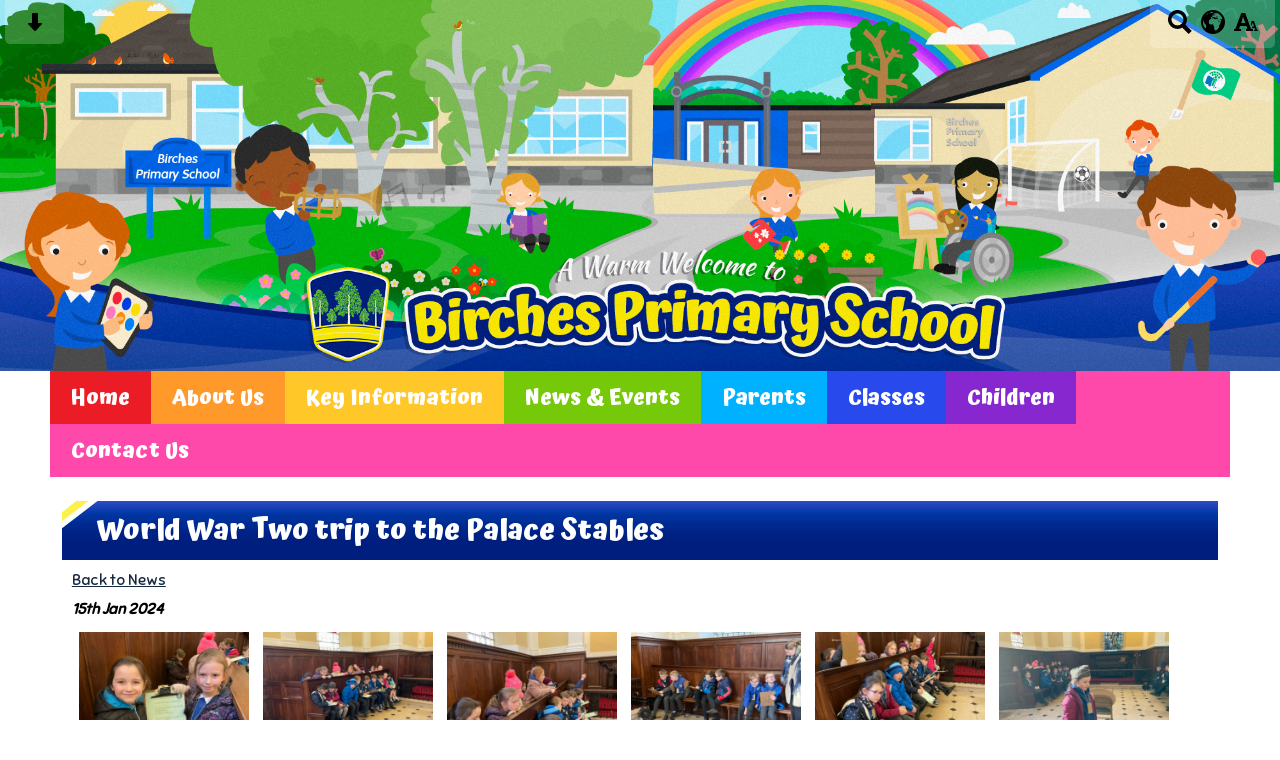

--- FILE ---
content_type: text/html; charset=UTF-8
request_url: https://www.birchesps.com/news/world-war-two-trip-to-the-palace-stables/
body_size: 12601
content:
<!DOCTYPE html PUBLIC "-//W3C//DTD XHTML 1.0 Transitional//EN" "http://www.w3.org/TR/xhtml1/DTD/xhtml1-transitional.dtd">
<html xmlns="http://www.w3.org/1999/xhtml" xml:lang="en" lang="en">
<head>


<title>World War Two trip to the Palace Stables</title>
<meta http-equiv="Content-Type" content="text/html; charset=UTF-8"/>
<meta name="Keywords" content="" />
<meta name="Description" content="" />
<meta name="Copyright" content="&copy; 2026"/>
<meta name="distribution" content="GLOBAL"/>
<meta name="Robots" content="index, all"/>
<meta name="revisit-after" content="15 days"/>
<meta name="format-detection" content="telephone=no"/>



<meta name="twitter:card" content="summary"/>
<meta name="twitter:domain" content="www.birchesps.com"/>
<meta name="twitter:title" content="World War Two trip to the Palace Stables"/>
<meta name="twitter:description" content=""/>
<meta property="og:title" content="World War Two trip to the Palace Stables"/>
<meta property="og:type" content="website"/>
<meta property="og:url" content=""/>
<meta property="og:site_name" content="www.birchesps.com"/>
<meta property="og:locale" content="en_GB"/>


<meta property="og:description" content=""/>

<link rel="manifest" href="/manifest.json"/>

<link rel="canonical" href="https://www.birchesps.com/news/world-war-two-trip-to-the-palace-stables/"/><link rel="shortcut icon" href="https://storage.googleapis.com/swdsystem/favicon.ico" type="image/x-icon" />
			<meta property="og:image:user_generated" content="false"/>
			<meta property="og:image:type" content="image/jpeg"/>
			<meta property="og:image" content="https://www.birchesps.com/cmsfiles/items/gallery//o_1hk6pjfhgfn181q111kbdve4p48.jpeg" />
			<meta name="twitter:image" content="https://www.birchesps.com/cmsfiles/items/gallery//o_1hk6pjfhgfn181q111kbdve4p48.jpeg"/>
<link rel="stylesheet" type="text/css" href="/cmsfiles/sitecss/birchesps2025-main-none-normal-1-standard-style.css?v=15362801262021-07-13_v2"/><meta id="viewport" name='viewport'>
				<meta name="HandheldFriendly" content="True"/> 
				<meta name="MobileOptimized" content="480"/> 
				 <script type="text/javascript" src="https://cdnjs.cloudflare.com/ajax/libs/jquery/1.12.4/jquery.min.js"></script><link rel="stylesheet" href="https://cdnjs.cloudflare.com/ajax/libs/aos/2.3.4/aos.css" /><script type="text/javascript">
                    !function(t){var e=document.getElementById("viewport");navigator.userAgent.match(/iPhone/i)||navigator.userAgent.match(/iPod/i)?e.setAttribute("content","width=device-width"):navigator.userAgent.match(/iPad/i)&&e.setAttribute("content","width=980,user-scalable=no")}(document);
                </script><script async type="text/javascript" src="https://storage.googleapis.com/swdsystem/js/site.min3.js"></script><script type="text/javascript">$(document).ready(function(){$("img").bind("contextmenu",function(n){return!1}),$("#lbCenter").bind("contextmenu",function(n){return!1})});</script><link rel="preconnect" href="https://fonts.googleapis.com">
<link rel="preconnect" href="https://fonts.gstatic.com" crossorigin>
<link href="https://fonts.googleapis.com/css2?family=Atma:wght@700&family=Sniglet&display=swap" rel="stylesheet"></head>
<body id="body">


	<link rel="stylesheet" type="text/css" href="/cmsfiles/css/sweetalert.css"/>
	<script src="/cmsfiles/js/sweetalert.min.js"></script>






<div id="accessContainer">
	<div id="accessBarHolder">
		<div class="accessBarButtons" id="skipContentButton">
			<a onclick="$('html,body').animate({scrollTop:$('a[name=\'content\']').offset().top}, 900);" href="javascript:void(0);" aria-label="Skip content button"><svg clip-rule="evenodd" fill-rule="evenodd" stroke-linejoin="round" stroke-miterlimit="2" width="24" height="24" viewBox="0 0 24 24" xmlns="http://www.w3.org/2000/svg"><path d="m9.001 13.022h-3.251c-.412 0-.75.335-.75.752 0 .188.071.375.206.518 1.685 1.775 4.692 4.945 6.069 6.396.189.2.452.312.725.312.274 0 .536-.112.725-.312 1.377-1.451 4.385-4.621 6.068-6.396.136-.143.207-.33.207-.518 0-.417-.337-.752-.75-.752h-3.251v-9.02c0-.531-.47-1.002-1-1.002h-3.998c-.53 0-1 .471-1 1.002z" fill-rule="nonzero"/></svg></a>
		</div>

		<div class="accessBarButtons">
			<a href="/search/" aria-label="Search button"><svg xmlns="http://www.w3.org/2000/svg" width="24" height="24" viewBox="0 0 24 24"><path d="M23.822 20.88l-6.353-6.354c.93-1.465 1.467-3.2 1.467-5.059.001-5.219-4.247-9.467-9.468-9.467s-9.468 4.248-9.468 9.468c0 5.221 4.247 9.469 9.468 9.469 1.768 0 3.421-.487 4.839-1.333l6.396 6.396 3.119-3.12zm-20.294-11.412c0-3.273 2.665-5.938 5.939-5.938 3.275 0 5.94 2.664 5.94 5.938 0 3.275-2.665 5.939-5.94 5.939-3.274 0-5.939-2.664-5.939-5.939z"/></svg></a>
			<a id="accessBarButton" onclick="$('#accessBar').slideToggle(500);" href="javascript:void(0);" aria-label="google translate button"><svg xmlns="http://www.w3.org/2000/svg" width="24" height="24" viewBox="0 0 24 24"><path d="M12 0c-6.627 0-12 5.373-12 12s5.373 12 12 12 12-5.373 12-12-5.373-12-12-12zm9.567 9.098c-.059-.058-.127-.108-.206-.138-.258-.101-1.35.603-1.515.256-.108-.231-.327.148-.578.008-.121-.067-.459-.52-.611-.465-.312.112.479.974.694 1.087.203-.154.86-.469 1.002-.039.271.812-.745 1.702-1.264 2.171-.775.702-.63-.454-1.159-.86-.277-.213-.274-.667-.555-.824-.125-.071-.7-.732-.694-.821l-.017.167c-.095.072-.297-.27-.319-.325 0 .298.485.772.646 1.011.273.409.42 1.005.756 1.339.179.18.866.923 1.045.908l.921-.437c.649.154-1.531 3.237-1.738 3.619-.171.321.139 1.112.114 1.49-.029.437-.374.579-.7.817-.35.255-.268.752-.562.934-.521.321-.897 1.366-1.639 1.361-.219-.001-1.151.364-1.273.007-.095-.258-.223-.455-.356-.71-.131-.25-.015-.51-.175-.731-.11-.154-.479-.502-.513-.684-.002-.157.118-.632.283-.715.231-.118.044-.462.016-.663-.048-.357-.27-.652-.535-.859-.393-.302-.189-.542-.098-.974 0-.206-.126-.476-.402-.396-.57.166-.396-.445-.812-.417-.299.021-.543.211-.821.295-.349.104-.707-.083-1.053-.126-1.421-.179-1.885-1.804-1.514-2.976.037-.192-.115-.547-.048-.696.159-.352.485-.752.768-1.021.16-.152.365-.113.553-.231.29-.182.294-.558.578-.789.404-.328.956-.321 1.482-.392.281-.037 1.35-.268 1.518-.06 0 .039.193.611-.019.578.438.023 1.061.756 1.476.585.213-.089.135-.744.573-.427.265.19 1.45.275 1.696.07.152-.125.236-.939.053-1.031.117.116-.618.125-.686.099-.122-.044-.235.115-.43.025.117.055-.651-.358-.22-.674-.181.132-.349-.037-.544.109-.135.109.062.181-.13.277-.305.155-.535-.53-.649-.607-.118-.077-1.024-.713-.777-.298l.797.793c-.04.026-.209-.289-.209-.059.053-.136.02.585-.105.35-.056-.09.091-.14.006-.271 0-.085-.23-.169-.275-.228-.126-.157-.462-.502-.644-.585-.05-.024-.771.088-.832.111-.071.099-.131.203-.181.314-.149.055-.29.127-.423.216l-.159.356c-.068.061-.772.294-.776.303.03-.076-.492-.172-.457-.324.038-.167.215-.687.169-.877-.048-.199 1.085.287 1.158-.238.029-.227.047-.492-.316-.531.069.008.702-.249.807-.364.148-.169.486-.447.731-.447.286 0 .225-.417.356-.622.133.053-.071.38.088.512-.01-.104.45.057.494.033.105-.056.691-.023.601-.299-.101-.28.052-.197.183-.255-.02.008.248-.458.363-.456-.104-.089-.398.112-.516.103-.308-.024-.177-.525-.061-.672.09-.116-.246-.258-.25-.036-.006.332-.314.633-.243 1.075.109.666-.743-.161-.816-.115-.283.172-.515-.216-.368-.449.149-.238.51-.226.659-.48.104-.179.227-.389.388-.524.541-.454.689-.091 1.229-.042.526.048.178.125.105.327-.07.192.289.261.413.1.071-.092.232-.326.301-.499.07-.175.578-.2.527-.365 2.72 1.148 4.827 3.465 5.694 6.318zm-11.113-3.779l.068-.087.073-.019c.042-.034.086-.118.151-.104.043.009.146.095.111.148-.037.054-.066-.049-.081.101-.018.169-.188.167-.313.222-.087.037-.175-.018-.09-.104l.088-.108-.007-.049zm.442.245c.046-.045.138-.008.151-.094.014-.084.078-.178-.008-.335-.022-.042.116-.082.051-.137l-.109.032s.155-.668.364-.366l-.089.103c.135.134.172.47.215.687.127.066.324.078.098.192.117-.02-.618.314-.715.178-.072-.083.317-.139.307-.173-.004-.011-.317-.02-.265-.087zm1.43-3.547l-.356.326c-.36.298-1.28.883-1.793.705-.524-.18-1.647.667-1.826.673-.067.003.002-.641.36-.689-.141.021.993-.575 1.185-.805.678-.146 1.381-.227 2.104-.227l.326.017zm-5.086 1.19c.07.082.278.092-.026.288-.183.11-.377.809-.548.809-.51.223-.542-.439-1.109.413-.078.115-.395.158-.644.236.685-.688 1.468-1.279 2.327-1.746zm-5.24 8.793c0-.541.055-1.068.139-1.586l.292.185c.113.135.113.719.169.911.139.482.484.751.748 1.19.155.261.414.923.332 1.197.109-.179 1.081.824 1.259 1.033.418.492.74 1.088.061 1.574-.219.158.334 1.14.049 1.382l-.365.094c-.225.138-.235.397-.166.631-1.562-1.765-2.518-4.076-2.518-6.611zm14.347-5.823c.083-.01-.107.167-.107.167.033.256.222.396.581.527.437.157.038.455-.213.385-.139-.039-.854-.255-.879.025 0 .167-.679.001-.573-.175.073-.119.05-.387.186-.562.193-.255.38-.116.386.032-.001.394.398-.373.619-.399z"/></svg></a>			<a href="/accessibility/" aria-label="accessibility button"><svg xmlns="http://www.w3.org/2000/svg" width="24" height="24" viewBox="0 0 24 24"><path d="M24 20v1h-4v-1h.835c.258 0 .405-.178.321-.422l-.473-1.371h-2.231l-.575-1.59h2.295l-1.362-4.077-1.154 3.451-.879-2.498.921-2.493h2.222l3.033 8.516c.111.315.244.484.578.484h.469zm-6-1h1v2h-7v-2h.532c.459 0 .782-.453.633-.887l-.816-2.113h-6.232l-.815 2.113c-.149.434.174.887.633.887h1.065v2h-7v-2h.43c.593 0 1.123-.375 1.32-.935l5.507-15.065h3.952l5.507 15.065c.197.56.69.935 1.284.935zm-10.886-6h4.238l-2.259-6.199-1.979 6.199z"/></svg></a>
											</div>
	</div>

	<div id="accessBar">
		<div id="accessBarMain">

							<div id="google_translate_element"></div><script type="text/javascript">
				function googleTranslateElementInit() {
				new google.translate.TranslateElement({pageLanguage: 'en', layout: google.translate.TranslateElement.InlineLayout.VERTICAL}, 'google_translate_element');
				}
				</script><script type="text/javascript" src="//translate.google.com/translate_a/element.js?cb=googleTranslateElementInit"></script>
				<script>
					$(document).ready(function(){
						$('#google_translate_element').bind('DOMNodeInserted', function(event) {
						$('.goog-te-menu-value span:first').html('Select Language');
						$('.goog-te-menu-frame.skiptranslate').load(function(){
							setTimeout(function(){
							$('.goog-te-menu-frame.skiptranslate').contents().find('.goog-te-menu2-item-selected .text').html('Select Language');    
							}, 100);
						});
						});
					});
				</script>
						<div id="mobileMenuButton">
				<a class="darkBg" href="javascript:toggle_visibility('menu');" aria-label="mobile menu button">
				<div id="hamburger">
					<span></span>
					<span></span>
					<span></span>
				</div></a>
			</div>
			
			<div class="clearBoth">&nbsp;</div>
		</div>
		
		
		<div class="clearBoth">&nbsp;</div>
	</div>
</div>



<header>
		<div id="banner">
		<a href="/"><img src="/assets/images/header.jpg?v=2" border="0" alt="Birches Primary School, Portadown, Craigavon"/></a>
	</div>
    
    <div id="bannerMobile">
		<a href="/"><img src="/assets/images/header.jpg?v=2" alt="Birches Primary School, Portadown, Craigavon"/></a>
	</div>
</header>

<nav>
	<div class="site">
		<div id="menu" class="menu">
	<ul>
		<li id="menu1" class="menuLi1 first redMenu"><a class="menuA1" href="/home/">Home</a></li><li id="menu2" class="menuLi1  dropdown orangeMenu mobileSubDropdown"><a class="dropdown menuA1" href="/about-us-500/">About Us<!--[if IE 7]><!--></a><!--<![endif]-->
						<!--[if lte IE 6]><table><tr><td><![endif]--><ul >
																			<li class="menuLi2 menuitem"><a class="menuA2" 														href="/about-us-500/school-prospectus/">School Prospectus</a></li>												<li class="menuLi2 menuitem"><a class="menuA2" 														href="/about-us-500/our-ethos/">School Ethos </a></li>												<li class="menuLi2 menuitem"><a class="menuA2" 														href="/about-us-500/vision-and-mission-statement/">Vision & Mission Statement</a></li>												<li class="menuLi2 menuitem"><a class="menuA2" 														href="/about-us-500/staff/">School Staff</a></li>												<li class="menuLi2 menuitem"><a class="menuA2" 														href="/about-us-500/board-of-governors/">School Governors</a></li>												<li class="menuLi2 menuitem"><a class="menuA2" 														href="/about-us-500/school-uniform/">School Uniform</a></li>												<li class="menuLi2 menuitem"><a class="menuA2" 														href="/about-us-500/school-contact-details/">School Contact Details</a></li>												<li class="menuLi2 menuitem"><a class="menuA2" 														href="/about-us-500/healthy-eating/">Healthy Eating</a></li>						</ul><!--[if lte IE 6]></td></tr></table></a><![endif]--></li><li id="menu3" class="menuLi1  dropdown yellowMenu mobileSubDropdown"><a class="dropdown menuA1" href="/key-information/">Key Information<!--[if IE 7]><!--></a><!--<![endif]-->
						<!--[if lte IE 6]><table><tr><td><![endif]--><ul >
																			<li class="menuLi2 menuitem"><a class="menuA2" 														href="/key-information/policies/">Policies</a></li>												<li class="menuLi2 menuitem"><a class="menuA2" 														href="/key-information/inspection-report/">ETI Reports</a></li>												<li class="menuLi2 menuitem"><a class="menuA2" 														href="/key-information/governors-reports/">Governors Reports</a></li>												<li class="menuLi2 menuitem"><a class="menuA2" 														href="/key-information/child-protection--safeguarding-children/">Safeguarding </a></li>												<li class="menuLi2 menuitem"><a class="menuA2" 														href="/key-information/learning-support/">Learning Support</a></li>						</ul><!--[if lte IE 6]></td></tr></table></a><![endif]--></li><li id="menu4" class="menuLi1  dropdown greenMenu mobileSubDropdown"><a class="dropdown menuA1" href="/news-and-events/">News & Events<!--[if IE 7]><!--></a><!--<![endif]-->
						<!--[if lte IE 6]><table><tr><td><![endif]--><ul >
																			<li class="menuLi2 menuitem"><a class="menuA2" 														href="/news-and-events/letters/">Newsletters</a></li>												<li class="menuLi2 menuitem"><a class="menuA2" 														href="/news-and-events/calendar/">Calendar</a></li>						</ul><!--[if lte IE 6]></td></tr></table></a><![endif]--></li><li id="menu5" class="menuLi1  dropdown blueMenu mobileSubDropdown"><a class="dropdown menuA1" href="/parents/">Parents<!--[if IE 7]><!--></a><!--<![endif]-->
						<!--[if lte IE 6]><table><tr><td><![endif]--><ul >
																			<li class="menuLi2 menuitem"><a class="menuA2" 														href="/parents/dinner-menu/">Dinner Menu</a></li>												<li class="menuLi2 menuitem"><a class="menuA2" 														href="/parents/term-dates-and-holidays/">Term Dates & Holidays</a></li>												<li class="menuLi2 menuitem"><a class="menuA2" 														href="/parents/after-schools-clubs/">After School Activities</a></li>												<li class="menuLi2 menuitem"><a class="menuA2" 														href="/parents/online-payment-system/">Online Payment System</a></li>												<li class="menuLi2 menuitem"><a class="menuA2" 														href="/parents/school-app/">School App</a></li>												<li class="menuLi2 menuitem"><a class="menuA2" 														href="/parents/see-saw/">See Saw</a></li>												<li class="menuLi2 menuitem"><a class="menuA2" 														href="/parents/friends-of-birches/">PTA</a></li>												<li class="menuLi2 menuitem"><a class="menuA2" 														href="/parents/morning-club/">Morning Club</a></li>												<li class="menuLi2 menuitem"><a class="menuA2" 														href="/parents/forms/">Forms</a></li>												<li class="menuLi2 menuitem mobileSubDropdown"><a class="menuA2" href="/parents/e-safety/">Online Safety<!--[if IE 7]><!--></a><!--<![endif]-->
																									<!--[if lte IE 6]><table><tr><td><![endif]--><ul>
																														<li class="menuLi3"><a class="menuA3" href="/parents/e-safety/e-safety-for-parents/">E-Safety for Parents</a></li>
															 																<li class="menuLi3"><a class="menuA3" href="/parents/e-safety/internet-safety/">E-Safety for Pupils</a></li>
															 													</ul><!--[if lte IE 6]></td></tr></table></a><![endif]-->
																								</li>												<li class="menuLi2 menuitem"><a class="menuA2" 														href="/parents/admissions/">Admissions</a></li>						</ul><!--[if lte IE 6]></td></tr></table></a><![endif]--></li><li id="menu6" class="menuLi1  dropdown darkBlueMenu mobileSubDropdown"><a class="dropdown menuA1" href="/classes-old/">Classes<!--[if IE 7]><!--></a><!--<![endif]-->
						<!--[if lte IE 6]><table><tr><td><![endif]--><ul >
																			<li class="menuLi2 menuitem"><a class="menuA2" 														href="/classes-old/p1-a/">P1</a></li>												<li class="menuLi2 menuitem"><a class="menuA2" 														href="/classes-old/p2/">P2</a></li>												<li class="menuLi2 menuitem"><a class="menuA2" 														href="/classes-old/p3/">P3</a></li>												<li class="menuLi2 menuitem"><a class="menuA2" 														href="/classes-old/p4/">P4</a></li>												<li class="menuLi2 menuitem"><a class="menuA2" 														href="/classes-old/p56/">P5</a></li>												<li class="menuLi2 menuitem"><a class="menuA2" 														href="/classes-old/p6-a/">P6</a></li>												<li class="menuLi2 menuitem"><a class="menuA2" 														href="/classes-old/p67/">P7</a></li>						</ul><!--[if lte IE 6]></td></tr></table></a><![endif]--></li><li id="menu7" class="menuLi1  dropdown dropdownright purpleMenu mobileSubDropdown"><a class="dropdown menuA1" href="/children/">Children<!--[if IE 7]><!--></a><!--<![endif]-->
						<!--[if lte IE 6]><table><tr><td><![endif]--><ul >
																			<li class="menuLi2 menuitem"><a class="menuA2" 														href="/children/useful-links/">Useful Links</a></li>												<li class="menuLi2 menuitem"><a class="menuA2" 														href="/children/school-council/">School Council</a></li>												<li class="menuLi2 menuitem"><a class="menuA2" 														href="/children/eco-schools/">Eco Committee</a></li>												<li class="menuLi2 menuitem"><a class="menuA2" 														href="/children/digital-leaders/">Digital Leaders</a></li>												<li class="menuLi2 menuitem"><a class="menuA2" 														href="/children/girls-active-committee/">Girls Active Committee</a></li>												<li class="menuLi2 menuitem"><a class="menuA2" 														href="/children/playtime-buddies/">Playground Buddies</a></li>												<li class="menuLi2 menuitem"><a class="menuA2" 														href="/children/healthy-kids/">Healthy Kids</a></li>												<li class="menuLi2 menuitem"><a class="menuA2" 														href="/children/shared-education/">Shared Education</a></li>												<li class="menuLi2 menuitem"><a class="menuA2" 														href="/children/clubs/">Clubs</a></li>												<li class="menuLi2 menuitem"><a class="menuA2" 														href="/children/p7-residential-trip/">P7 Residential Trip</a></li>												<li class="menuLi2 menuitem"><a class="menuA2" 														href="/children/sport/">Sport</a></li>												<li class="menuLi2 menuitem"><a class="menuA2" 														href="/children/music/">Music</a></li>												<li class="menuLi2 menuitem"><a class="menuA2" 														href="/children/reading/">Reading</a></li>												<li class="menuLi2 menuitem"><a class="menuA2" 														href="/children/performances/">Performances</a></li>												<li class="menuLi2 menuitem"><a class="menuA2" 														href="/children/outdoor-learning/">Outdoor Learning</a></li>						</ul><!--[if lte IE 6]></td></tr></table></a><![endif]--></li><li id="menu8" class="menuLi1  pinkMenu"><a class="menuA1" href="/contact-us/">Contact Us</a></li>	</ul>
    
	<div class="clearBoth">&nbsp;</div>
</div>

<script type="text/javascript">
	if(window.innerWidth <= 900){
		$('.mobileSubDropdown > a').click(function(e){
			e.preventDefault();

			if($(this).siblings("ul").css('display') == 'block'){
				$(".mobileSubDropdown ul").slideUp();
			} else{
				//$(".mobileSubDropdown ul").slideUp();
				$(this).siblings("ul").slideToggle();
			}
		});
	}
</script>

		<div class="menuBottom">&nbsp;</div>
	</div>
</nav>

<main>
	<div class="site">
				<div class="main">		
		<div class="columnThree columnRightBg content">
			
			<a name="content"></a>
			
			<script type="text/javascript">
function rotateNewsImage(imageID){
	
	$('#saving').removeClass('hide');
	$.get( "/cmsfiles/cmsrequest/", { action: 'rotatenewsimage', value: imageID }, function( data ) {
		//alert('show loading');
		
	}).complete(function( data ) {
		//---- stop loading
		$('#newsImgHolder'+imageID+' img').attr("src", '/'+data.responseText);
		//$('#galleryImage'+imageID+'').attr("href", '/'+data.responseText);
		
		setTimeout(function() {
      		$('#saving').addClass('hide');
		}, 2000);
		 
	});
	
}
</script>

<div class="columnOne">
	
					
				<div class="widgetWrapper">
					
									
		            <div class="widgetHeading"><h1>World War Two trip to the Palace Stables</h1></div>

					<div class="widget">
							<div class="widgetInner">

								<div class="backLink"><a href="/news/?p=1&">Back to News</a></div>
		                        
		                        
		                        <div class="listItemSubtitle">15th Jan 2024</div>					            					            					            
					            <div class="clearBoth">&nbsp;</div>
					            
					            
								<div class="clearBoth">&nbsp;</div>
								
							</div>
					</div>
				</div>
								
				
					
							<div class="widgetWrapper">
			<div class="widget_gallerythumbs ">
								<script type="text/javascript" src="https://cdnjs.cloudflare.com/ajax/libs/blueimp-gallery/2.30.0/js/blueimp-gallery.min.js"></script>
				<link rel="stylesheet" href="https://cdnjs.cloudflare.com/ajax/libs/blueimp-gallery/2.30.0/css/blueimp-gallery.min.css" type="text/css" media="screen" />
								
				
				<div class="widget noTitle">
					<div class="widgetInner">
					
					
											
						<div class="clearBoth">&nbsp;</div>
						
						<div id="blueimp-gallery-831" class="blueimp-gallery blueimp-gallery-controls">
							<div class="slides"></div>
							<h3 class="title"></h3>
							<a class="prev">‹</a>
							<a class="next">›</a>
							<a class="close">×</a>
							<a class="play-pause"></a>
							<ol class="indicator"></ol>
						</div>
						
						<div id="links831">
															<div id="galleryImageHolder13611" class="tileListItem larger ">
																		<a id="galleryImage13611" class="galThumb831 thumbDisable" href="https://storage.googleapis.com/siteassetsswd/122/gallery/831/20240115025115_40_o_1hk6pjfhgfn181q111kbdve4p48.jpeg" title="" data-gallery="#blueimp-gallery-831">
										<img src="https://storage.googleapis.com/siteassetsswd/122/gallery/831/20240115025115_40_o_1hk6pjfhgfn181q111kbdve4p48.jpeg" alt="">
									</a>
								
								</div>
															<div id="galleryImageHolder13612" class="tileListItem larger ">
																		<a id="galleryImage13612" class="galThumb831 thumbDisable" href="https://storage.googleapis.com/siteassetsswd/122/gallery/831/20240115025116_26_o_1hk6pjfhg7u31s0fqhe1knevma49.jpeg" title="" data-gallery="#blueimp-gallery-831">
										<img src="https://storage.googleapis.com/siteassetsswd/122/gallery/831/20240115025116_26_o_1hk6pjfhg7u31s0fqhe1knevma49.jpeg" alt="">
									</a>
								
								</div>
															<div id="galleryImageHolder13613" class="tileListItem larger ">
																		<a id="galleryImage13613" class="galThumb831 thumbDisable" href="https://storage.googleapis.com/siteassetsswd/122/gallery/831/20240115025117_21_o_1hk6pjfhgs5lhqi13eh1mq910hs4a.jpeg" title="" data-gallery="#blueimp-gallery-831">
										<img src="https://storage.googleapis.com/siteassetsswd/122/gallery/831/20240115025117_21_o_1hk6pjfhgs5lhqi13eh1mq910hs4a.jpeg" alt="">
									</a>
								
								</div>
															<div id="galleryImageHolder13614" class="tileListItem larger ">
																		<a id="galleryImage13614" class="galThumb831 thumbDisable" href="https://storage.googleapis.com/siteassetsswd/122/gallery/831/20240115025118_50_o_1hk6pjfhg13pkf010fbkhl1jrv4b.jpeg" title="" data-gallery="#blueimp-gallery-831">
										<img src="https://storage.googleapis.com/siteassetsswd/122/gallery/831/20240115025118_50_o_1hk6pjfhg13pkf010fbkhl1jrv4b.jpeg" alt="">
									</a>
								
								</div>
															<div id="galleryImageHolder13615" class="tileListItem larger ">
																		<a id="galleryImage13615" class="galThumb831 thumbDisable" href="https://storage.googleapis.com/siteassetsswd/122/gallery/831/20240115025119_91_o_1hk6pjfhg1in619f6p9hnk618o94c.jpeg" title="" data-gallery="#blueimp-gallery-831">
										<img src="https://storage.googleapis.com/siteassetsswd/122/gallery/831/20240115025119_91_o_1hk6pjfhg1in619f6p9hnk618o94c.jpeg" alt="">
									</a>
								
								</div>
															<div id="galleryImageHolder13616" class="tileListItem larger ">
																		<a id="galleryImage13616" class="galThumb831 thumbDisable" href="https://storage.googleapis.com/siteassetsswd/122/gallery/831/20240115025120_28_o_1hk6pjfhg136r1mbhub6siv1h1h4d.jpeg" title="" data-gallery="#blueimp-gallery-831">
										<img src="https://storage.googleapis.com/siteassetsswd/122/gallery/831/20240115025120_28_o_1hk6pjfhg136r1mbhub6siv1h1h4d.jpeg" alt="">
									</a>
								
								</div>
															<div id="galleryImageHolder13617" class="tileListItem larger ">
																		<a id="galleryImage13617" class="galThumb831 thumbDisable" href="https://storage.googleapis.com/siteassetsswd/122/gallery/831/20240115025120_24_o_1hk6pjfhg14i4tjql5k1hbae174e.jpeg" title="" data-gallery="#blueimp-gallery-831">
										<img src="https://storage.googleapis.com/siteassetsswd/122/gallery/831/20240115025120_24_o_1hk6pjfhg14i4tjql5k1hbae174e.jpeg" alt="">
									</a>
								
								</div>
															<div id="galleryImageHolder13618" class="tileListItem larger ">
																		<a id="galleryImage13618" class="galThumb831 thumbDisable" href="https://storage.googleapis.com/siteassetsswd/122/gallery/831/20240115025121_95_o_1hk6pjfhg1dofbh1g101hmn134s4f.jpeg" title="" data-gallery="#blueimp-gallery-831">
										<img src="https://storage.googleapis.com/siteassetsswd/122/gallery/831/20240115025121_95_o_1hk6pjfhg1dofbh1g101hmn134s4f.jpeg" alt="">
									</a>
								
								</div>
															<div id="galleryImageHolder13619" class="tileListItem larger ">
																		<a id="galleryImage13619" class="galThumb831 thumbDisable" href="https://storage.googleapis.com/siteassetsswd/122/gallery/831/20240115025122_12_o_1hk6pjfhgfr5f0847m15fg1i814g.jpeg" title="" data-gallery="#blueimp-gallery-831">
										<img src="https://storage.googleapis.com/siteassetsswd/122/gallery/831/20240115025122_12_o_1hk6pjfhgfr5f0847m15fg1i814g.jpeg" alt="">
									</a>
								
								</div>
															<div id="galleryImageHolder13620" class="tileListItem larger ">
																		<a id="galleryImage13620" class="galThumb831 thumbDisable" href="https://storage.googleapis.com/siteassetsswd/122/gallery/831/20240115025123_15_o_1hk6pjfhgftgm2o13h9165u1fs34h.jpeg" title="" data-gallery="#blueimp-gallery-831">
										<img src="https://storage.googleapis.com/siteassetsswd/122/gallery/831/20240115025123_15_o_1hk6pjfhgftgm2o13h9165u1fs34h.jpeg" alt="">
									</a>
								
								</div>
															<div id="galleryImageHolder13621" class="tileListItem larger ">
																		<a id="galleryImage13621" class="galThumb831 thumbDisable" href="https://storage.googleapis.com/siteassetsswd/122/gallery/831/20240115025124_60_o_1hk6pjfhg15jp1qs45ua1al11omf4i.jpeg" title="" data-gallery="#blueimp-gallery-831">
										<img src="https://storage.googleapis.com/siteassetsswd/122/gallery/831/20240115025124_60_o_1hk6pjfhg15jp1qs45ua1al11omf4i.jpeg" alt="">
									</a>
								
								</div>
															<div id="galleryImageHolder13622" class="tileListItem larger ">
																		<a id="galleryImage13622" class="galThumb831 thumbDisable" href="https://storage.googleapis.com/siteassetsswd/122/gallery/831/20240115025125_64_o_1hk6pjfhg1he6v9t184bman17lu4k.jpeg" title="" data-gallery="#blueimp-gallery-831">
										<img src="https://storage.googleapis.com/siteassetsswd/122/gallery/831/20240115025125_64_o_1hk6pjfhg1he6v9t184bman17lu4k.jpeg" alt="">
									</a>
								
								</div>
															<div id="galleryImageHolder13623" class="tileListItem larger ">
																		<a id="galleryImage13623" class="galThumb831 thumbDisable" href="https://storage.googleapis.com/siteassetsswd/122/gallery/831/20240115025125_65_o_1hk6pjfhgpcms571r8r55l30t4l.jpeg" title="" data-gallery="#blueimp-gallery-831">
										<img src="https://storage.googleapis.com/siteassetsswd/122/gallery/831/20240115025125_65_o_1hk6pjfhgpcms571r8r55l30t4l.jpeg" alt="">
									</a>
								
								</div>
															<div id="galleryImageHolder13624" class="tileListItem larger ">
																		<a id="galleryImage13624" class="galThumb831 thumbDisable" href="https://storage.googleapis.com/siteassetsswd/122/gallery/831/20240115025126_51_o_1hk6pjfhg1cihae918o11vlgjhf4m.jpeg" title="" data-gallery="#blueimp-gallery-831">
										<img src="https://storage.googleapis.com/siteassetsswd/122/gallery/831/20240115025126_51_o_1hk6pjfhg1cihae918o11vlgjhf4m.jpeg" alt="">
									</a>
								
								</div>
															<div id="galleryImageHolder13625" class="tileListItem larger ">
																		<a id="galleryImage13625" class="galThumb831 thumbDisable" href="https://storage.googleapis.com/siteassetsswd/122/gallery/831/20240115025127_10_o_1hk6pjfhg1a8ha261ip6ao71214n.jpeg" title="" data-gallery="#blueimp-gallery-831">
										<img src="https://storage.googleapis.com/siteassetsswd/122/gallery/831/20240115025127_10_o_1hk6pjfhg1a8ha261ip6ao71214n.jpeg" alt="">
									</a>
								
								</div>
															<div id="galleryImageHolder13626" class="tileListItem larger ">
																		<a id="galleryImage13626" class="galThumb831 thumbDisable" href="https://storage.googleapis.com/siteassetsswd/122/gallery/831/20240115025128_96_o_1hk6pjfhg19qts6fh71bse10co4o.jpeg" title="" data-gallery="#blueimp-gallery-831">
										<img src="https://storage.googleapis.com/siteassetsswd/122/gallery/831/20240115025128_96_o_1hk6pjfhg19qts6fh71bse10co4o.jpeg" alt="">
									</a>
								
								</div>
															<div id="galleryImageHolder13627" class="tileListItem larger ">
																		<a id="galleryImage13627" class="galThumb831 thumbDisable" href="https://storage.googleapis.com/siteassetsswd/122/gallery/831/20240115025129_17_o_1hk6pjfhgbu41uoju3fico1ku54p.jpeg" title="" data-gallery="#blueimp-gallery-831">
										<img src="https://storage.googleapis.com/siteassetsswd/122/gallery/831/20240115025129_17_o_1hk6pjfhgbu41uoju3fico1ku54p.jpeg" alt="">
									</a>
								
								</div>
															<div id="galleryImageHolder13628" class="tileListItem larger ">
																		<a id="galleryImage13628" class="galThumb831 thumbDisable" href="https://storage.googleapis.com/siteassetsswd/122/gallery/831/20240115025130_4_o_1hk6pjfhg1obn11a0h6b8pv1cfg4q.jpeg" title="" data-gallery="#blueimp-gallery-831">
										<img src="https://storage.googleapis.com/siteassetsswd/122/gallery/831/20240115025130_4_o_1hk6pjfhg1obn11a0h6b8pv1cfg4q.jpeg" alt="">
									</a>
								
								</div>
															<div id="galleryImageHolder13629" class="tileListItem larger ">
																		<a id="galleryImage13629" class="galThumb831 thumbDisable" href="https://storage.googleapis.com/siteassetsswd/122/gallery/831/20240115025131_25_o_1hk6pjfhgdb66241en1qm4aog4r.jpeg" title="" data-gallery="#blueimp-gallery-831">
										<img src="https://storage.googleapis.com/siteassetsswd/122/gallery/831/20240115025131_25_o_1hk6pjfhgdb66241en1qm4aog4r.jpeg" alt="">
									</a>
								
								</div>
															<div id="galleryImageHolder13630" class="tileListItem larger ">
																		<a id="galleryImage13630" class="galThumb831 thumbDisable" href="https://storage.googleapis.com/siteassetsswd/122/gallery/831/20240115025132_15_o_1hk6pjfhgtgj12ba13c3h7e1t1q4t.jpeg" title="" data-gallery="#blueimp-gallery-831">
										<img src="https://storage.googleapis.com/siteassetsswd/122/gallery/831/20240115025132_15_o_1hk6pjfhgtgj12ba13c3h7e1t1q4t.jpeg" alt="">
									</a>
								
								</div>
															<div id="galleryImageHolder13631" class="tileListItem larger ">
																		<a id="galleryImage13631" class="galThumb831 thumbDisable" href="https://storage.googleapis.com/siteassetsswd/122/gallery/831/20240115025132_38_o_1hk6pjfhg13qlud41sk14ua160a4u.jpeg" title="" data-gallery="#blueimp-gallery-831">
										<img src="https://storage.googleapis.com/siteassetsswd/122/gallery/831/20240115025132_38_o_1hk6pjfhg13qlud41sk14ua160a4u.jpeg" alt="">
									</a>
								
								</div>
															<div id="galleryImageHolder13632" class="tileListItem larger ">
																		<a id="galleryImage13632" class="galThumb831 thumbDisable" href="https://storage.googleapis.com/siteassetsswd/122/gallery/831/20240115025133_70_o_1hk6pjfhgqcm139t1uqqntrcl64v.jpeg" title="" data-gallery="#blueimp-gallery-831">
										<img src="https://storage.googleapis.com/siteassetsswd/122/gallery/831/20240115025133_70_o_1hk6pjfhgqcm139t1uqqntrcl64v.jpeg" alt="">
									</a>
								
								</div>
															<div id="galleryImageHolder13633" class="tileListItem larger ">
																		<a id="galleryImage13633" class="galThumb831 thumbDisable" href="https://storage.googleapis.com/siteassetsswd/122/gallery/831/20240115025134_31_o_1hk6pjfhg1odim5d1m0t4keokn50.jpeg" title="" data-gallery="#blueimp-gallery-831">
										<img src="https://storage.googleapis.com/siteassetsswd/122/gallery/831/20240115025134_31_o_1hk6pjfhg1odim5d1m0t4keokn50.jpeg" alt="">
									</a>
								
								</div>
															<div id="galleryImageHolder13634" class="tileListItem larger ">
																		<a id="galleryImage13634" class="galThumb831 thumbDisable" href="https://storage.googleapis.com/siteassetsswd/122/gallery/831/20240115025135_60_o_1hk6pjfhg1i41ch1ffl1toe8mt51.jpeg" title="" data-gallery="#blueimp-gallery-831">
										<img src="https://storage.googleapis.com/siteassetsswd/122/gallery/831/20240115025135_60_o_1hk6pjfhg1i41ch1ffl1toe8mt51.jpeg" alt="">
									</a>
								
								</div>
															<div id="galleryImageHolder13635" class="tileListItem larger ">
																		<a id="galleryImage13635" class="galThumb831 thumbDisable" href="https://storage.googleapis.com/siteassetsswd/122/gallery/831/20240115025136_58_o_1hk6pjfhg1rlilsc126p1qaiv5952.jpeg" title="" data-gallery="#blueimp-gallery-831">
										<img src="https://storage.googleapis.com/siteassetsswd/122/gallery/831/20240115025136_58_o_1hk6pjfhg1rlilsc126p1qaiv5952.jpeg" alt="">
									</a>
								
								</div>
															<div id="galleryImageHolder13636" class="tileListItem larger ">
																		<a id="galleryImage13636" class="galThumb831 thumbDisable" href="https://storage.googleapis.com/siteassetsswd/122/gallery/831/20240115025137_28_o_1hk6pjfhgcbs14q41qqjc961nvv53.jpeg" title="" data-gallery="#blueimp-gallery-831">
										<img src="https://storage.googleapis.com/siteassetsswd/122/gallery/831/20240115025137_28_o_1hk6pjfhgcbs14q41qqjc961nvv53.jpeg" alt="">
									</a>
								
								</div>
															<div id="galleryImageHolder13637" class="tileListItem larger ">
																		<a id="galleryImage13637" class="galThumb831 thumbDisable" href="https://storage.googleapis.com/siteassetsswd/122/gallery/831/20240115025138_62_o_1hk6pjfhg1eshimfe7eb6hdd654.jpeg" title="" data-gallery="#blueimp-gallery-831">
										<img src="https://storage.googleapis.com/siteassetsswd/122/gallery/831/20240115025138_62_o_1hk6pjfhg1eshimfe7eb6hdd654.jpeg" alt="">
									</a>
								
								</div>
															<div id="galleryImageHolder13638" class="tileListItem larger ">
																		<a id="galleryImage13638" class="galThumb831 thumbDisable" href="https://storage.googleapis.com/siteassetsswd/122/gallery/831/20240115025139_9_o_1hk6pjfhgnsv27tq319dp1jbp55.jpeg" title="" data-gallery="#blueimp-gallery-831">
										<img src="https://storage.googleapis.com/siteassetsswd/122/gallery/831/20240115025139_9_o_1hk6pjfhgnsv27tq319dp1jbp55.jpeg" alt="">
									</a>
								
								</div>
															<div id="galleryImageHolder13639" class="tileListItem larger ">
																		<a id="galleryImage13639" class="galThumb831 thumbDisable" href="https://storage.googleapis.com/siteassetsswd/122/gallery/831/20240115025140_99_o_1hk6pjfhg1iitn4qelrromak56.jpeg" title="" data-gallery="#blueimp-gallery-831">
										<img src="https://storage.googleapis.com/siteassetsswd/122/gallery/831/20240115025140_99_o_1hk6pjfhg1iitn4qelrromak56.jpeg" alt="">
									</a>
								
								</div>
															<div id="galleryImageHolder13640" class="tileListItem larger ">
																		<a id="galleryImage13640" class="galThumb831 thumbDisable" href="https://storage.googleapis.com/siteassetsswd/122/gallery/831/20240115025141_91_o_1hk6pjfhgc081uck1hb3j571run57.jpeg" title="" data-gallery="#blueimp-gallery-831">
										<img src="https://storage.googleapis.com/siteassetsswd/122/gallery/831/20240115025141_91_o_1hk6pjfhgc081uck1hb3j571run57.jpeg" alt="">
									</a>
								
								</div>
															<div id="galleryImageHolder13641" class="tileListItem larger ">
																		<a id="galleryImage13641" class="galThumb831 thumbDisable" href="https://storage.googleapis.com/siteassetsswd/122/gallery/831/20240115025142_62_o_1hk6pjfhgvl8160thqih0n1gj158.jpeg" title="" data-gallery="#blueimp-gallery-831">
										<img src="https://storage.googleapis.com/siteassetsswd/122/gallery/831/20240115025142_62_o_1hk6pjfhgvl8160thqih0n1gj158.jpeg" alt="">
									</a>
								
								</div>
															<div id="galleryImageHolder13642" class="tileListItem larger ">
																		<a id="galleryImage13642" class="galThumb831 thumbDisable" href="https://storage.googleapis.com/siteassetsswd/122/gallery/831/20240115025143_91_o_1hk6pjfhg1e43qk0mps1rbrom59.jpeg" title="" data-gallery="#blueimp-gallery-831">
										<img src="https://storage.googleapis.com/siteassetsswd/122/gallery/831/20240115025143_91_o_1hk6pjfhg1e43qk0mps1rbrom59.jpeg" alt="">
									</a>
								
								</div>
															<div id="galleryImageHolder13643" class="tileListItem larger ">
																		<a id="galleryImage13643" class="galThumb831 thumbDisable" href="https://storage.googleapis.com/siteassetsswd/122/gallery/831/20240115025144_20_o_1hk6pjfhguo0sflgba1os9r1b5a.jpeg" title="" data-gallery="#blueimp-gallery-831">
										<img src="https://storage.googleapis.com/siteassetsswd/122/gallery/831/20240115025144_20_o_1hk6pjfhguo0sflgba1os9r1b5a.jpeg" alt="">
									</a>
								
								</div>
															<div id="galleryImageHolder13644" class="tileListItem larger ">
																		<a id="galleryImage13644" class="galThumb831 thumbDisable" href="https://storage.googleapis.com/siteassetsswd/122/gallery/831/20240115025145_35_o_1hk6pjfhg1dbkmu21g1o11ce1hjc5b.jpeg" title="" data-gallery="#blueimp-gallery-831">
										<img src="https://storage.googleapis.com/siteassetsswd/122/gallery/831/20240115025145_35_o_1hk6pjfhg1dbkmu21g1o11ce1hjc5b.jpeg" alt="">
									</a>
								
								</div>
															<div id="galleryImageHolder13645" class="tileListItem larger ">
																		<a id="galleryImage13645" class="galThumb831 thumbDisable" href="https://storage.googleapis.com/siteassetsswd/122/gallery/831/20240115025147_52_o_1hk6pjfhgoic1fd119ib1euj52h5c.jpeg" title="" data-gallery="#blueimp-gallery-831">
										<img src="https://storage.googleapis.com/siteassetsswd/122/gallery/831/20240115025147_52_o_1hk6pjfhgoic1fd119ib1euj52h5c.jpeg" alt="">
									</a>
								
								</div>
															<div id="galleryImageHolder13646" class="tileListItem larger ">
																		<a id="galleryImage13646" class="galThumb831 thumbDisable" href="https://storage.googleapis.com/siteassetsswd/122/gallery/831/20240115025147_83_o_1hk6pjfhg11s31kv4j5n13o1acj5d.jpeg" title="" data-gallery="#blueimp-gallery-831">
										<img src="https://storage.googleapis.com/siteassetsswd/122/gallery/831/20240115025147_83_o_1hk6pjfhg11s31kv4j5n13o1acj5d.jpeg" alt="">
									</a>
								
								</div>
															<div id="galleryImageHolder13647" class="tileListItem larger ">
																		<a id="galleryImage13647" class="galThumb831 thumbDisable" href="https://storage.googleapis.com/siteassetsswd/122/gallery/831/20240115025148_90_o_1hk6pjfhg1ifc1d96savqj4101p5e.jpeg" title="" data-gallery="#blueimp-gallery-831">
										<img src="https://storage.googleapis.com/siteassetsswd/122/gallery/831/20240115025148_90_o_1hk6pjfhg1ifc1d96savqj4101p5e.jpeg" alt="">
									</a>
								
								</div>
															<div id="galleryImageHolder13648" class="tileListItem larger ">
																		<a id="galleryImage13648" class="galThumb831 thumbDisable" href="https://storage.googleapis.com/siteassetsswd/122/gallery/831/20240115025149_78_o_1hk6pjfhgs9h1ndr1tb2669ljg5f.jpeg" title="" data-gallery="#blueimp-gallery-831">
										<img src="https://storage.googleapis.com/siteassetsswd/122/gallery/831/20240115025149_78_o_1hk6pjfhgs9h1ndr1tb2669ljg5f.jpeg" alt="">
									</a>
								
								</div>
															<div id="galleryImageHolder13649" class="tileListItem larger ">
																		<a id="galleryImage13649" class="galThumb831 thumbDisable" href="https://storage.googleapis.com/siteassetsswd/122/gallery/831/20240115025150_57_o_1hk6pjfhg1fl6muej041jh313i95g.jpeg" title="" data-gallery="#blueimp-gallery-831">
										<img src="https://storage.googleapis.com/siteassetsswd/122/gallery/831/20240115025150_57_o_1hk6pjfhg1fl6muej041jh313i95g.jpeg" alt="">
									</a>
								
								</div>
															<div id="galleryImageHolder13650" class="tileListItem larger ">
																		<a id="galleryImage13650" class="galThumb831 thumbDisable" href="https://storage.googleapis.com/siteassetsswd/122/gallery/831/20240115025151_51_o_1hk6pjfhg1qch8ll1e1sjp41k2g5h.jpeg" title="" data-gallery="#blueimp-gallery-831">
										<img src="https://storage.googleapis.com/siteassetsswd/122/gallery/831/20240115025151_51_o_1hk6pjfhg1qch8ll1e1sjp41k2g5h.jpeg" alt="">
									</a>
								
								</div>
															<div id="galleryImageHolder13651" class="tileListItem larger ">
																		<a id="galleryImage13651" class="galThumb831 thumbDisable" href="https://storage.googleapis.com/siteassetsswd/122/gallery/831/20240115025152_40_o_1hk6pjfhg1qq41erb31dqe1eno5i.jpeg" title="" data-gallery="#blueimp-gallery-831">
										<img src="https://storage.googleapis.com/siteassetsswd/122/gallery/831/20240115025152_40_o_1hk6pjfhg1qq41erb31dqe1eno5i.jpeg" alt="">
									</a>
								
								</div>
															<div id="galleryImageHolder13652" class="tileListItem larger ">
																		<a id="galleryImage13652" class="galThumb831 thumbDisable" href="https://storage.googleapis.com/siteassetsswd/122/gallery/831/20240115025153_43_o_1hk6pjfhg1lf7ckd1badm2da5j.jpeg" title="" data-gallery="#blueimp-gallery-831">
										<img src="https://storage.googleapis.com/siteassetsswd/122/gallery/831/20240115025153_43_o_1hk6pjfhg1lf7ckd1badm2da5j.jpeg" alt="">
									</a>
								
								</div>
															<div id="galleryImageHolder13653" class="tileListItem larger ">
																		<a id="galleryImage13653" class="galThumb831 thumbDisable" href="https://storage.googleapis.com/siteassetsswd/122/gallery/831/20240115025154_61_o_1hk6pjfhg1qn4e9bfu1q361c7l5k.jpeg" title="" data-gallery="#blueimp-gallery-831">
										<img src="https://storage.googleapis.com/siteassetsswd/122/gallery/831/20240115025154_61_o_1hk6pjfhg1qn4e9bfu1q361c7l5k.jpeg" alt="">
									</a>
								
								</div>
															<div id="galleryImageHolder13654" class="tileListItem larger ">
																		<a id="galleryImage13654" class="galThumb831 thumbDisable" href="https://storage.googleapis.com/siteassetsswd/122/gallery/831/20240115025155_94_o_1hk6pjfhg1smtldj16oj1ucg19065l.jpeg" title="" data-gallery="#blueimp-gallery-831">
										<img src="https://storage.googleapis.com/siteassetsswd/122/gallery/831/20240115025155_94_o_1hk6pjfhg1smtldj16oj1ucg19065l.jpeg" alt="">
									</a>
								
								</div>
															<div id="galleryImageHolder13655" class="tileListItem larger ">
																		<a id="galleryImage13655" class="galThumb831 thumbDisable" href="https://storage.googleapis.com/siteassetsswd/122/gallery/831/20240115025156_17_o_1hk6pjfhg1cas1t0e1vu51lao1gkc5m.jpeg" title="" data-gallery="#blueimp-gallery-831">
										<img src="https://storage.googleapis.com/siteassetsswd/122/gallery/831/20240115025156_17_o_1hk6pjfhg1cas1t0e1vu51lao1gkc5m.jpeg" alt="">
									</a>
								
								</div>
															<div id="galleryImageHolder13656" class="tileListItem larger ">
																		<a id="galleryImage13656" class="galThumb831 thumbDisable" href="https://storage.googleapis.com/siteassetsswd/122/gallery/831/20240115025156_16_o_1hk6pjfhg1uk51ddk7unft82f05n.jpeg" title="" data-gallery="#blueimp-gallery-831">
										<img src="https://storage.googleapis.com/siteassetsswd/122/gallery/831/20240115025156_16_o_1hk6pjfhg1uk51ddk7unft82f05n.jpeg" alt="">
									</a>
								
								</div>
															<div id="galleryImageHolder13657" class="tileListItem larger ">
																		<a id="galleryImage13657" class="galThumb831 thumbDisable" href="https://storage.googleapis.com/siteassetsswd/122/gallery/831/20240115025157_78_o_1hk6pjfhgv9gcs319fa1tir13rn5o.jpeg" title="" data-gallery="#blueimp-gallery-831">
										<img src="https://storage.googleapis.com/siteassetsswd/122/gallery/831/20240115025157_78_o_1hk6pjfhgv9gcs319fa1tir13rn5o.jpeg" alt="">
									</a>
								
								</div>
															<div id="galleryImageHolder13658" class="tileListItem larger ">
																		<a id="galleryImage13658" class="galThumb831 thumbDisable" href="https://storage.googleapis.com/siteassetsswd/122/gallery/831/20240115025158_12_o_1hk6pjfhg1tgr1eng1mnmkfboco5p.jpeg" title="" data-gallery="#blueimp-gallery-831">
										<img src="https://storage.googleapis.com/siteassetsswd/122/gallery/831/20240115025158_12_o_1hk6pjfhg1tgr1eng1mnmkfboco5p.jpeg" alt="">
									</a>
								
								</div>
															<div id="galleryImageHolder13659" class="tileListItem larger ">
																		<a id="galleryImage13659" class="galThumb831 thumbDisable" href="https://storage.googleapis.com/siteassetsswd/122/gallery/831/20240115025159_77_o_1hk6pjfhg1vs11qh51vlk1o277j5q.jpeg" title="" data-gallery="#blueimp-gallery-831">
										<img src="https://storage.googleapis.com/siteassetsswd/122/gallery/831/20240115025159_77_o_1hk6pjfhg1vs11qh51vlk1o277j5q.jpeg" alt="">
									</a>
								
								</div>
															<div id="galleryImageHolder13660" class="tileListItem larger ">
																		<a id="galleryImage13660" class="galThumb831 thumbDisable" href="https://storage.googleapis.com/siteassetsswd/122/gallery/831/20240115025200_20_o_1hk6pjfhg116c1agm1scvft71lev5r.jpeg" title="" data-gallery="#blueimp-gallery-831">
										<img src="https://storage.googleapis.com/siteassetsswd/122/gallery/831/20240115025200_20_o_1hk6pjfhg116c1agm1scvft71lev5r.jpeg" alt="">
									</a>
								
								</div>
															<div id="galleryImageHolder13661" class="tileListItem larger ">
																		<a id="galleryImage13661" class="galThumb831 thumbDisable" href="https://storage.googleapis.com/siteassetsswd/122/gallery/831/20240115025201_64_o_1hk6pjfhg1qj11cdu1a1u19kg1u205s.jpeg" title="" data-gallery="#blueimp-gallery-831">
										<img src="https://storage.googleapis.com/siteassetsswd/122/gallery/831/20240115025201_64_o_1hk6pjfhg1qj11cdu1a1u19kg1u205s.jpeg" alt="">
									</a>
								
								</div>
															<div id="galleryImageHolder13662" class="tileListItem larger ">
																		<a id="galleryImage13662" class="galThumb831 thumbDisable" href="https://storage.googleapis.com/siteassetsswd/122/gallery/831/20240115025202_90_o_1hk6pjfhgkmk7cq1v7bbndqcc5t.jpeg" title="" data-gallery="#blueimp-gallery-831">
										<img src="https://storage.googleapis.com/siteassetsswd/122/gallery/831/20240115025202_90_o_1hk6pjfhgkmk7cq1v7bbndqcc5t.jpeg" alt="">
									</a>
								
								</div>
															<div id="galleryImageHolder13663" class="tileListItem larger ">
																		<a id="galleryImage13663" class="galThumb831 thumbDisable" href="https://storage.googleapis.com/siteassetsswd/122/gallery/831/20240115025202_2_o_1hk6pjfhgimj6ro17ton2u6d55u.jpeg" title="" data-gallery="#blueimp-gallery-831">
										<img src="https://storage.googleapis.com/siteassetsswd/122/gallery/831/20240115025202_2_o_1hk6pjfhgimj6ro17ton2u6d55u.jpeg" alt="">
									</a>
								
								</div>
															<div id="galleryImageHolder13664" class="tileListItem larger ">
																		<a id="galleryImage13664" class="galThumb831 thumbDisable" href="https://storage.googleapis.com/siteassetsswd/122/gallery/831/20240115025203_55_o_1hk6pjfhgj8h129511lqcqg1qc75v.jpeg" title="" data-gallery="#blueimp-gallery-831">
										<img src="https://storage.googleapis.com/siteassetsswd/122/gallery/831/20240115025203_55_o_1hk6pjfhgj8h129511lqcqg1qc75v.jpeg" alt="">
									</a>
								
								</div>
															<div id="galleryImageHolder13665" class="tileListItem larger ">
																		<a id="galleryImage13665" class="galThumb831 thumbDisable" href="https://storage.googleapis.com/siteassetsswd/122/gallery/831/20240115025204_2_o_1hk6pjfhg1k701v1v1ejid711v2o60.jpeg" title="" data-gallery="#blueimp-gallery-831">
										<img src="https://storage.googleapis.com/siteassetsswd/122/gallery/831/20240115025204_2_o_1hk6pjfhg1k701v1v1ejid711v2o60.jpeg" alt="">
									</a>
								
								</div>
															<div id="galleryImageHolder13666" class="tileListItem larger ">
																		<a id="galleryImage13666" class="galThumb831 thumbDisable" href="https://storage.googleapis.com/siteassetsswd/122/gallery/831/20240115025205_58_o_1hk6pjfhg13n160t137estf57g61.jpeg" title="" data-gallery="#blueimp-gallery-831">
										<img src="https://storage.googleapis.com/siteassetsswd/122/gallery/831/20240115025205_58_o_1hk6pjfhg13n160t137estf57g61.jpeg" alt="">
									</a>
								
								</div>
															<div id="galleryImageHolder13667" class="tileListItem larger ">
																		<a id="galleryImage13667" class="galThumb831 thumbDisable" href="https://storage.googleapis.com/siteassetsswd/122/gallery/831/20240115025206_19_o_1hk6pjfhgaqf12s13vq1h6k1lum62.jpeg" title="" data-gallery="#blueimp-gallery-831">
										<img src="https://storage.googleapis.com/siteassetsswd/122/gallery/831/20240115025206_19_o_1hk6pjfhgaqf12s13vq1h6k1lum62.jpeg" alt="">
									</a>
								
								</div>
															<div id="galleryImageHolder13668" class="tileListItem larger ">
																		<a id="galleryImage13668" class="galThumb831 thumbDisable" href="https://storage.googleapis.com/siteassetsswd/122/gallery/831/20240115025207_47_o_1hk6pjfhg1s9u19sv11p21gat1dms63.jpeg" title="" data-gallery="#blueimp-gallery-831">
										<img src="https://storage.googleapis.com/siteassetsswd/122/gallery/831/20240115025207_47_o_1hk6pjfhg1s9u19sv11p21gat1dms63.jpeg" alt="">
									</a>
								
								</div>
															<div id="galleryImageHolder13669" class="tileListItem larger ">
																		<a id="galleryImage13669" class="galThumb831 thumbDisable" href="https://storage.googleapis.com/siteassetsswd/122/gallery/831/20240115025208_28_o_1hk6pjfhgcqhdl3k4a1154q6j64.jpeg" title="" data-gallery="#blueimp-gallery-831">
										<img src="https://storage.googleapis.com/siteassetsswd/122/gallery/831/20240115025208_28_o_1hk6pjfhgcqhdl3k4a1154q6j64.jpeg" alt="">
									</a>
								
								</div>
															<div id="galleryImageHolder13670" class="tileListItem larger ">
																		<a id="galleryImage13670" class="galThumb831 thumbDisable" href="https://storage.googleapis.com/siteassetsswd/122/gallery/831/20240115025209_36_o_1hk6pjfhg1anl1g9v13q3mea1s2k65.jpeg" title="" data-gallery="#blueimp-gallery-831">
										<img src="https://storage.googleapis.com/siteassetsswd/122/gallery/831/20240115025209_36_o_1hk6pjfhg1anl1g9v13q3mea1s2k65.jpeg" alt="">
									</a>
								
								</div>
															<div id="galleryImageHolder13671" class="tileListItem larger ">
																		<a id="galleryImage13671" class="galThumb831 thumbDisable" href="https://storage.googleapis.com/siteassetsswd/122/gallery/831/20240115025210_78_o_1hk6pjfhg1mli1vqmovf14hpi0u66.jpeg" title="" data-gallery="#blueimp-gallery-831">
										<img src="https://storage.googleapis.com/siteassetsswd/122/gallery/831/20240115025210_78_o_1hk6pjfhg1mli1vqmovf14hpi0u66.jpeg" alt="">
									</a>
								
								</div>
															<div id="galleryImageHolder13672" class="tileListItem larger ">
																		<a id="galleryImage13672" class="galThumb831 thumbDisable" href="https://storage.googleapis.com/siteassetsswd/122/gallery/831/20240115025210_10_o_1hk6pjfhh9241uh2nbqfrrlro67.jpeg" title="" data-gallery="#blueimp-gallery-831">
										<img src="https://storage.googleapis.com/siteassetsswd/122/gallery/831/20240115025210_10_o_1hk6pjfhh9241uh2nbqfrrlro67.jpeg" alt="">
									</a>
								
								</div>
															<div id="galleryImageHolder13673" class="tileListItem larger ">
																		<a id="galleryImage13673" class="galThumb831 thumbDisable" href="https://storage.googleapis.com/siteassetsswd/122/gallery/831/20240115025211_59_o_1hk6pjfhh1a2ifm1kps16gr163i68.jpeg" title="" data-gallery="#blueimp-gallery-831">
										<img src="https://storage.googleapis.com/siteassetsswd/122/gallery/831/20240115025211_59_o_1hk6pjfhh1a2ifm1kps16gr163i68.jpeg" alt="">
									</a>
								
								</div>
															<div id="galleryImageHolder13674" class="tileListItem larger ">
																		<a id="galleryImage13674" class="galThumb831 thumbDisable" href="https://storage.googleapis.com/siteassetsswd/122/gallery/831/20240115025212_22_o_1hk6pjfhhcun1s1ke6e1cetru769.jpeg" title="" data-gallery="#blueimp-gallery-831">
										<img src="https://storage.googleapis.com/siteassetsswd/122/gallery/831/20240115025212_22_o_1hk6pjfhhcun1s1ke6e1cetru769.jpeg" alt="">
									</a>
								
								</div>
															<div id="galleryImageHolder13675" class="tileListItem larger ">
																		<a id="galleryImage13675" class="galThumb831 thumbDisable" href="https://storage.googleapis.com/siteassetsswd/122/gallery/831/20240115025213_100_o_1hk6pjfhhuls7hf16fb1imuf26a.jpeg" title="" data-gallery="#blueimp-gallery-831">
										<img src="https://storage.googleapis.com/siteassetsswd/122/gallery/831/20240115025213_100_o_1hk6pjfhhuls7hf16fb1imuf26a.jpeg" alt="">
									</a>
								
								</div>
															<div id="galleryImageHolder13676" class="tileListItem larger ">
																		<a id="galleryImage13676" class="galThumb831 thumbDisable" href="https://storage.googleapis.com/siteassetsswd/122/gallery/831/20240115025214_6_o_1hk6pjfhh1cs61cn4mhqte61vjt6b.jpeg" title="" data-gallery="#blueimp-gallery-831">
										<img src="https://storage.googleapis.com/siteassetsswd/122/gallery/831/20240115025214_6_o_1hk6pjfhh1cs61cn4mhqte61vjt6b.jpeg" alt="">
									</a>
								
								</div>
															<div id="galleryImageHolder13677" class="tileListItem larger ">
																		<a id="galleryImage13677" class="galThumb831 thumbDisable" href="https://storage.googleapis.com/siteassetsswd/122/gallery/831/20240115025215_17_o_1hk6pjfhh1mgo1gkl2ftc5j1m6e6c.jpeg" title="" data-gallery="#blueimp-gallery-831">
										<img src="https://storage.googleapis.com/siteassetsswd/122/gallery/831/20240115025215_17_o_1hk6pjfhh1mgo1gkl2ftc5j1m6e6c.jpeg" alt="">
									</a>
								
								</div>
															<div id="galleryImageHolder13678" class="tileListItem larger ">
																		<a id="galleryImage13678" class="galThumb831 thumbDisable" href="https://storage.googleapis.com/siteassetsswd/122/gallery/831/20240115025216_37_o_1hk6pjfhh1nlnghmrm1g0k1pcp6d.jpeg" title="" data-gallery="#blueimp-gallery-831">
										<img src="https://storage.googleapis.com/siteassetsswd/122/gallery/831/20240115025216_37_o_1hk6pjfhh1nlnghmrm1g0k1pcp6d.jpeg" alt="">
									</a>
								
								</div>
															<div id="galleryImageHolder13679" class="tileListItem larger ">
																		<a id="galleryImage13679" class="galThumb831 thumbDisable" href="https://storage.googleapis.com/siteassetsswd/122/gallery/831/20240115025216_49_o_1hk6pjfhh1coj7f71d3k7hi9vh6e.jpeg" title="" data-gallery="#blueimp-gallery-831">
										<img src="https://storage.googleapis.com/siteassetsswd/122/gallery/831/20240115025216_49_o_1hk6pjfhh1coj7f71d3k7hi9vh6e.jpeg" alt="">
									</a>
								
								</div>
															<div id="galleryImageHolder13680" class="tileListItem larger ">
																		<a id="galleryImage13680" class="galThumb831 thumbDisable" href="https://storage.googleapis.com/siteassetsswd/122/gallery/831/20240115025217_64_o_1hk6pjfhhb8119mbn6010ckcot6f.jpeg" title="" data-gallery="#blueimp-gallery-831">
										<img src="https://storage.googleapis.com/siteassetsswd/122/gallery/831/20240115025217_64_o_1hk6pjfhhb8119mbn6010ckcot6f.jpeg" alt="">
									</a>
								
								</div>
															<div id="galleryImageHolder13681" class="tileListItem larger ">
																		<a id="galleryImage13681" class="galThumb831 thumbDisable" href="https://storage.googleapis.com/siteassetsswd/122/gallery/831/20240115025218_3_o_1hk6pjfhh1d3r5o2prc1kvf4bm6g.jpeg" title="" data-gallery="#blueimp-gallery-831">
										<img src="https://storage.googleapis.com/siteassetsswd/122/gallery/831/20240115025218_3_o_1hk6pjfhh1d3r5o2prc1kvf4bm6g.jpeg" alt="">
									</a>
								
								</div>
															<div id="galleryImageHolder13682" class="tileListItem larger ">
																		<a id="galleryImage13682" class="galThumb831 thumbDisable" href="https://storage.googleapis.com/siteassetsswd/122/gallery/831/20240115025219_41_o_1hk6pjfhh9ln2kqqg3647gl6h.jpeg" title="" data-gallery="#blueimp-gallery-831">
										<img src="https://storage.googleapis.com/siteassetsswd/122/gallery/831/20240115025219_41_o_1hk6pjfhh9ln2kqqg3647gl6h.jpeg" alt="">
									</a>
								
								</div>
															<div id="galleryImageHolder13683" class="tileListItem larger ">
																		<a id="galleryImage13683" class="galThumb831 thumbDisable" href="https://storage.googleapis.com/siteassetsswd/122/gallery/831/20240115025219_72_o_1hk6pjfhh1l3r1bg85i91iukqpd6i.jpeg" title="" data-gallery="#blueimp-gallery-831">
										<img src="https://storage.googleapis.com/siteassetsswd/122/gallery/831/20240115025219_72_o_1hk6pjfhh1l3r1bg85i91iukqpd6i.jpeg" alt="">
									</a>
								
								</div>
															<div id="galleryImageHolder13684" class="tileListItem larger ">
																		<a id="galleryImage13684" class="galThumb831 thumbDisable" href="https://storage.googleapis.com/siteassetsswd/122/gallery/831/20240115025220_18_o_1hk6pjfhh2l3kk8c1phj7436j.jpeg" title="" data-gallery="#blueimp-gallery-831">
										<img src="https://storage.googleapis.com/siteassetsswd/122/gallery/831/20240115025220_18_o_1hk6pjfhh2l3kk8c1phj7436j.jpeg" alt="">
									</a>
								
								</div>
															<div id="galleryImageHolder13685" class="tileListItem larger ">
																		<a id="galleryImage13685" class="galThumb831 thumbDisable" href="https://storage.googleapis.com/siteassetsswd/122/gallery/831/20240115025221_16_o_1hk6pjfhh1hlt1j1772tf9r1vkh6k.jpeg" title="" data-gallery="#blueimp-gallery-831">
										<img src="https://storage.googleapis.com/siteassetsswd/122/gallery/831/20240115025221_16_o_1hk6pjfhh1hlt1j1772tf9r1vkh6k.jpeg" alt="">
									</a>
								
								</div>
															<div id="galleryImageHolder13686" class="tileListItem larger ">
																		<a id="galleryImage13686" class="galThumb831 thumbDisable" href="https://storage.googleapis.com/siteassetsswd/122/gallery/831/20240115025222_12_o_1hk6pjfhh1vil1kliehn11so17446l.jpeg" title="" data-gallery="#blueimp-gallery-831">
										<img src="https://storage.googleapis.com/siteassetsswd/122/gallery/831/20240115025222_12_o_1hk6pjfhh1vil1kliehn11so17446l.jpeg" alt="">
									</a>
								
								</div>
															<div id="galleryImageHolder13687" class="tileListItem larger ">
																		<a id="galleryImage13687" class="galThumb831 thumbDisable" href="https://storage.googleapis.com/siteassetsswd/122/gallery/831/20240115025223_43_o_1hk6pjfhhccatbl1enp18qrfrb6m.jpeg" title="" data-gallery="#blueimp-gallery-831">
										<img src="https://storage.googleapis.com/siteassetsswd/122/gallery/831/20240115025223_43_o_1hk6pjfhhccatbl1enp18qrfrb6m.jpeg" alt="">
									</a>
								
								</div>
															<div id="galleryImageHolder13688" class="tileListItem larger ">
																		<a id="galleryImage13688" class="galThumb831 thumbDisable" href="https://storage.googleapis.com/siteassetsswd/122/gallery/831/20240115025224_63_o_1hk6pjfhh640rab1a7ig5pls6n.jpeg" title="" data-gallery="#blueimp-gallery-831">
										<img src="https://storage.googleapis.com/siteassetsswd/122/gallery/831/20240115025224_63_o_1hk6pjfhh640rab1a7ig5pls6n.jpeg" alt="">
									</a>
								
								</div>
															<div id="galleryImageHolder13689" class="tileListItem larger ">
																		<a id="galleryImage13689" class="galThumb831 thumbDisable" href="https://storage.googleapis.com/siteassetsswd/122/gallery/831/20240115025225_4_o_1hk6pjfhhp90usa257vmk1gb26o.jpeg" title="" data-gallery="#blueimp-gallery-831">
										<img src="https://storage.googleapis.com/siteassetsswd/122/gallery/831/20240115025225_4_o_1hk6pjfhhp90usa257vmk1gb26o.jpeg" alt="">
									</a>
								
								</div>
															<div id="galleryImageHolder13690" class="tileListItem larger ">
																		<a id="galleryImage13690" class="galThumb831 thumbDisable" href="https://storage.googleapis.com/siteassetsswd/122/gallery/831/20240115025225_94_o_1hk6pjfhhm1t1ls21lesi5g13qo6p.jpeg" title="" data-gallery="#blueimp-gallery-831">
										<img src="https://storage.googleapis.com/siteassetsswd/122/gallery/831/20240115025225_94_o_1hk6pjfhhm1t1ls21lesi5g13qo6p.jpeg" alt="">
									</a>
								
								</div>
															<div id="galleryImageHolder13691" class="tileListItem larger ">
																		<a id="galleryImage13691" class="galThumb831 thumbDisable" href="https://storage.googleapis.com/siteassetsswd/122/gallery/831/20240115025226_46_o_1hk6pjfhh565krs1t371ea9a96q.jpeg" title="" data-gallery="#blueimp-gallery-831">
										<img src="https://storage.googleapis.com/siteassetsswd/122/gallery/831/20240115025226_46_o_1hk6pjfhh565krs1t371ea9a96q.jpeg" alt="">
									</a>
								
								</div>
															<div id="galleryImageHolder13692" class="tileListItem larger ">
																		<a id="galleryImage13692" class="galThumb831 thumbDisable" href="https://storage.googleapis.com/siteassetsswd/122/gallery/831/20240115025227_93_o_1hk6pjfhh5151gfiol91187f5f6r.jpeg" title="" data-gallery="#blueimp-gallery-831">
										<img src="https://storage.googleapis.com/siteassetsswd/122/gallery/831/20240115025227_93_o_1hk6pjfhh5151gfiol91187f5f6r.jpeg" alt="">
									</a>
								
								</div>
															<div id="galleryImageHolder13693" class="tileListItem larger ">
																		<a id="galleryImage13693" class="galThumb831 thumbDisable" href="https://storage.googleapis.com/siteassetsswd/122/gallery/831/20240115025228_63_o_1hk6pjfhhm46121jvg51gb31tos6s.jpeg" title="" data-gallery="#blueimp-gallery-831">
										<img src="https://storage.googleapis.com/siteassetsswd/122/gallery/831/20240115025228_63_o_1hk6pjfhhm46121jvg51gb31tos6s.jpeg" alt="">
									</a>
								
								</div>
															<div id="galleryImageHolder13694" class="tileListItem larger ">
																		<a id="galleryImage13694" class="galThumb831 thumbDisable" href="https://storage.googleapis.com/siteassetsswd/122/gallery/831/20240115025229_9_o_1hk6pjfhh1a6em0kvh6vpf1sb6t.jpeg" title="" data-gallery="#blueimp-gallery-831">
										<img src="https://storage.googleapis.com/siteassetsswd/122/gallery/831/20240115025229_9_o_1hk6pjfhh1a6em0kvh6vpf1sb6t.jpeg" alt="">
									</a>
								
								</div>
															<div id="galleryImageHolder13695" class="tileListItem larger ">
																		<a id="galleryImage13695" class="galThumb831 thumbDisable" href="https://storage.googleapis.com/siteassetsswd/122/gallery/831/20240115025230_96_o_1hk6pjfhh1mmo6eu1jquoj61d2h6u.jpeg" title="" data-gallery="#blueimp-gallery-831">
										<img src="https://storage.googleapis.com/siteassetsswd/122/gallery/831/20240115025230_96_o_1hk6pjfhh1mmo6eu1jquoj61d2h6u.jpeg" alt="">
									</a>
								
								</div>
															<div id="galleryImageHolder13696" class="tileListItem larger ">
																		<a id="galleryImage13696" class="galThumb831 thumbDisable" href="https://storage.googleapis.com/siteassetsswd/122/gallery/831/20240115025231_62_o_1hk6pjfhh1hf211sh1bun1l4q14rk6v.jpeg" title="" data-gallery="#blueimp-gallery-831">
										<img src="https://storage.googleapis.com/siteassetsswd/122/gallery/831/20240115025231_62_o_1hk6pjfhh1hf211sh1bun1l4q14rk6v.jpeg" alt="">
									</a>
								
								</div>
															<div id="galleryImageHolder13697" class="tileListItem larger ">
																		<a id="galleryImage13697" class="galThumb831 thumbDisable" href="https://storage.googleapis.com/siteassetsswd/122/gallery/831/20240115025232_78_o_1hk6pjfhh17ojkt4np1m2vcv070.jpeg" title="" data-gallery="#blueimp-gallery-831">
										<img src="https://storage.googleapis.com/siteassetsswd/122/gallery/831/20240115025232_78_o_1hk6pjfhh17ojkt4np1m2vcv070.jpeg" alt="">
									</a>
								
								</div>
															<div id="galleryImageHolder13698" class="tileListItem larger ">
																		<a id="galleryImage13698" class="galThumb831 thumbDisable" href="https://storage.googleapis.com/siteassetsswd/122/gallery/831/20240115025232_50_o_1hk6pjfhhvvn9pi8r07lgn4i71.jpeg" title="" data-gallery="#blueimp-gallery-831">
										<img src="https://storage.googleapis.com/siteassetsswd/122/gallery/831/20240115025232_50_o_1hk6pjfhhvvn9pi8r07lgn4i71.jpeg" alt="">
									</a>
								
								</div>
															<div id="galleryImageHolder13699" class="tileListItem larger ">
																		<a id="galleryImage13699" class="galThumb831 thumbDisable" href="https://storage.googleapis.com/siteassetsswd/122/gallery/831/20240115025233_55_o_1hk6pjfhh1p4ec7nqsulf71vbe72.jpeg" title="" data-gallery="#blueimp-gallery-831">
										<img src="https://storage.googleapis.com/siteassetsswd/122/gallery/831/20240115025233_55_o_1hk6pjfhh1p4ec7nqsulf71vbe72.jpeg" alt="">
									</a>
								
								</div>
															<div id="galleryImageHolder13700" class="tileListItem larger ">
																		<a id="galleryImage13700" class="galThumb831 thumbDisable" href="https://storage.googleapis.com/siteassetsswd/122/gallery/831/20240115025234_91_o_1hk6pjfhh1k5l1fsck3616hu1qde73.jpeg" title="" data-gallery="#blueimp-gallery-831">
										<img src="https://storage.googleapis.com/siteassetsswd/122/gallery/831/20240115025234_91_o_1hk6pjfhh1k5l1fsck3616hu1qde73.jpeg" alt="">
									</a>
								
								</div>
															<div id="galleryImageHolder13701" class="tileListItem larger ">
																		<a id="galleryImage13701" class="galThumb831 thumbDisable" href="https://storage.googleapis.com/siteassetsswd/122/gallery/831/20240115025235_62_o_1hk6pjfhh1de9gcbud66ccosf74.jpeg" title="" data-gallery="#blueimp-gallery-831">
										<img src="https://storage.googleapis.com/siteassetsswd/122/gallery/831/20240115025235_62_o_1hk6pjfhh1de9gcbud66ccosf74.jpeg" alt="">
									</a>
								
								</div>
															<div id="galleryImageHolder13702" class="tileListItem larger ">
																		<a id="galleryImage13702" class="galThumb831 thumbDisable" href="https://storage.googleapis.com/siteassetsswd/122/gallery/831/20240115025236_41_o_1hk6pjfhh1nn91fq21q0s1ddesd075.jpeg" title="" data-gallery="#blueimp-gallery-831">
										<img src="https://storage.googleapis.com/siteassetsswd/122/gallery/831/20240115025236_41_o_1hk6pjfhh1nn91fq21q0s1ddesd075.jpeg" alt="">
									</a>
								
								</div>
															<div id="galleryImageHolder13703" class="tileListItem larger ">
																		<a id="galleryImage13703" class="galThumb831 thumbDisable" href="https://storage.googleapis.com/siteassetsswd/122/gallery/831/20240115025237_10_o_1hk6pjfhh1apdf1516v419g01rq676.jpeg" title="" data-gallery="#blueimp-gallery-831">
										<img src="https://storage.googleapis.com/siteassetsswd/122/gallery/831/20240115025237_10_o_1hk6pjfhh1apdf1516v419g01rq676.jpeg" alt="">
									</a>
								
								</div>
															<div id="galleryImageHolder13704" class="tileListItem larger ">
																		<a id="galleryImage13704" class="galThumb831 thumbDisable" href="https://storage.googleapis.com/siteassetsswd/122/gallery/831/20240115025238_22_o_1hk6pjfhh6bt17u5ecu1fqf1j9i77.jpeg" title="" data-gallery="#blueimp-gallery-831">
										<img src="https://storage.googleapis.com/siteassetsswd/122/gallery/831/20240115025238_22_o_1hk6pjfhh6bt17u5ecu1fqf1j9i77.jpeg" alt="">
									</a>
								
								</div>
															<div id="galleryImageHolder13705" class="tileListItem larger ">
																		<a id="galleryImage13705" class="galThumb831 thumbDisable" href="https://storage.googleapis.com/siteassetsswd/122/gallery/831/20240115025239_86_o_1hk6pjfhh1li194711hlt3g9t478.jpeg" title="" data-gallery="#blueimp-gallery-831">
										<img src="https://storage.googleapis.com/siteassetsswd/122/gallery/831/20240115025239_86_o_1hk6pjfhh1li194711hlt3g9t478.jpeg" alt="">
									</a>
								
								</div>
															<div id="galleryImageHolder13706" class="tileListItem larger ">
																		<a id="galleryImage13706" class="galThumb831 thumbDisable" href="https://storage.googleapis.com/siteassetsswd/122/gallery/831/20240115025240_23_o_1hk6pjfhhakp1trl1l2m1ilm16o379.jpeg" title="" data-gallery="#blueimp-gallery-831">
										<img src="https://storage.googleapis.com/siteassetsswd/122/gallery/831/20240115025240_23_o_1hk6pjfhhakp1trl1l2m1ilm16o379.jpeg" alt="">
									</a>
								
								</div>
															<div id="galleryImageHolder13707" class="tileListItem larger ">
																		<a id="galleryImage13707" class="galThumb831 thumbDisable" href="https://storage.googleapis.com/siteassetsswd/122/gallery/831/20240115025240_61_o_1hk6pjfhh1q891c2g8cdt801u117a.jpeg" title="" data-gallery="#blueimp-gallery-831">
										<img src="https://storage.googleapis.com/siteassetsswd/122/gallery/831/20240115025240_61_o_1hk6pjfhh1q891c2g8cdt801u117a.jpeg" alt="">
									</a>
								
								</div>
															<div id="galleryImageHolder13708" class="tileListItem larger ">
																		<a id="galleryImage13708" class="galThumb831 thumbDisable" href="https://storage.googleapis.com/siteassetsswd/122/gallery/831/20240115025241_72_o_1hk6pjfhh1n9qfms1tdl1nqm1egu7b.jpeg" title="" data-gallery="#blueimp-gallery-831">
										<img src="https://storage.googleapis.com/siteassetsswd/122/gallery/831/20240115025241_72_o_1hk6pjfhh1n9qfms1tdl1nqm1egu7b.jpeg" alt="">
									</a>
								
								</div>
															<div id="galleryImageHolder13709" class="tileListItem larger ">
																		<a id="galleryImage13709" class="galThumb831 thumbDisable" href="https://storage.googleapis.com/siteassetsswd/122/gallery/831/20240115025242_47_o_1hk6pjfhhb251dccfu0t481ajn7c.jpeg" title="" data-gallery="#blueimp-gallery-831">
										<img src="https://storage.googleapis.com/siteassetsswd/122/gallery/831/20240115025242_47_o_1hk6pjfhhb251dccfu0t481ajn7c.jpeg" alt="">
									</a>
								
								</div>
															<div id="galleryImageHolder13710" class="tileListItem larger ">
																		<a id="galleryImage13710" class="galThumb831 thumbDisable" href="https://storage.googleapis.com/siteassetsswd/122/gallery/831/20240115025243_93_o_1hk6pjfhh15u211g1heoh7eaun7d.jpeg" title="" data-gallery="#blueimp-gallery-831">
										<img src="https://storage.googleapis.com/siteassetsswd/122/gallery/831/20240115025243_93_o_1hk6pjfhh15u211g1heoh7eaun7d.jpeg" alt="">
									</a>
								
								</div>
															<div id="galleryImageHolder13711" class="tileListItem larger ">
																		<a id="galleryImage13711" class="galThumb831 thumbDisable" href="https://storage.googleapis.com/siteassetsswd/122/gallery/831/20240115025244_67_o_1hk6pjfhh1jk618l21cp613j8duk7e.jpeg" title="" data-gallery="#blueimp-gallery-831">
										<img src="https://storage.googleapis.com/siteassetsswd/122/gallery/831/20240115025244_67_o_1hk6pjfhh1jk618l21cp613j8duk7e.jpeg" alt="">
									</a>
								
								</div>
															<div id="galleryImageHolder13712" class="tileListItem larger ">
																		<a id="galleryImage13712" class="galThumb831 thumbDisable" href="https://storage.googleapis.com/siteassetsswd/122/gallery/831/20240115025245_46_o_1hk6pjfhh10es1vi31cbdk7a1ia27f.jpeg" title="" data-gallery="#blueimp-gallery-831">
										<img src="https://storage.googleapis.com/siteassetsswd/122/gallery/831/20240115025245_46_o_1hk6pjfhh10es1vi31cbdk7a1ia27f.jpeg" alt="">
									</a>
								
								</div>
															<div id="galleryImageHolder13713" class="tileListItem larger ">
																		<a id="galleryImage13713" class="galThumb831 thumbDisable" href="https://storage.googleapis.com/siteassetsswd/122/gallery/831/20240115025246_18_o_1hk6pjfhh15cgt8p5k9185619hl7g.jpeg" title="" data-gallery="#blueimp-gallery-831">
										<img src="https://storage.googleapis.com/siteassetsswd/122/gallery/831/20240115025246_18_o_1hk6pjfhh15cgt8p5k9185619hl7g.jpeg" alt="">
									</a>
								
								</div>
															<div id="galleryImageHolder13714" class="tileListItem larger ">
																		<a id="galleryImage13714" class="galThumb831 thumbDisable" href="https://storage.googleapis.com/siteassetsswd/122/gallery/831/20240115025247_33_o_1hk6pjfhh1vai6iv1lkc1ds56s37h.jpeg" title="" data-gallery="#blueimp-gallery-831">
										<img src="https://storage.googleapis.com/siteassetsswd/122/gallery/831/20240115025247_33_o_1hk6pjfhh1vai6iv1lkc1ds56s37h.jpeg" alt="">
									</a>
								
								</div>
															<div id="galleryImageHolder13715" class="tileListItem larger ">
																		<a id="galleryImage13715" class="galThumb831 thumbDisable" href="https://storage.googleapis.com/siteassetsswd/122/gallery/831/20240115025248_65_o_1hk6pjfhh1vpd1mgfs8ni7ohm57i.jpeg" title="" data-gallery="#blueimp-gallery-831">
										<img src="https://storage.googleapis.com/siteassetsswd/122/gallery/831/20240115025248_65_o_1hk6pjfhh1vpd1mgfs8ni7ohm57i.jpeg" alt="">
									</a>
								
								</div>
															<div id="galleryImageHolder13716" class="tileListItem larger ">
																		<a id="galleryImage13716" class="galThumb831 thumbDisable" href="https://storage.googleapis.com/siteassetsswd/122/gallery/831/20240115025249_71_o_1hk6pjfhh1eas1nc1f6mtgrn8m7j.jpeg" title="" data-gallery="#blueimp-gallery-831">
										<img src="https://storage.googleapis.com/siteassetsswd/122/gallery/831/20240115025249_71_o_1hk6pjfhh1eas1nc1f6mtgrn8m7j.jpeg" alt="">
									</a>
								
								</div>
															<div id="galleryImageHolder13717" class="tileListItem larger ">
																		<a id="galleryImage13717" class="galThumb831 thumbDisable" href="https://storage.googleapis.com/siteassetsswd/122/gallery/831/20240115025250_41_o_1hk6pjfhh1t3e1j561aaboqf48q7k.jpeg" title="" data-gallery="#blueimp-gallery-831">
										<img src="https://storage.googleapis.com/siteassetsswd/122/gallery/831/20240115025250_41_o_1hk6pjfhh1t3e1j561aaboqf48q7k.jpeg" alt="">
									</a>
								
								</div>
															<div id="galleryImageHolder13718" class="tileListItem larger ">
																		<a id="galleryImage13718" class="galThumb831 thumbDisable" href="https://storage.googleapis.com/siteassetsswd/122/gallery/831/20240115025251_93_o_1hk6pjfhh1qjr152u47c18k6th77l.jpeg" title="" data-gallery="#blueimp-gallery-831">
										<img src="https://storage.googleapis.com/siteassetsswd/122/gallery/831/20240115025251_93_o_1hk6pjfhh1qjr152u47c18k6th77l.jpeg" alt="">
									</a>
								
								</div>
															<div id="galleryImageHolder13719" class="tileListItem larger ">
																		<a id="galleryImage13719" class="galThumb831 thumbDisable" href="https://storage.googleapis.com/siteassetsswd/122/gallery/831/20240115025252_10_o_1hk6pjfhh1d0s1jd311f31usmqlq7m.jpeg" title="" data-gallery="#blueimp-gallery-831">
										<img src="https://storage.googleapis.com/siteassetsswd/122/gallery/831/20240115025252_10_o_1hk6pjfhh1d0s1jd311f31usmqlq7m.jpeg" alt="">
									</a>
								
								</div>
															<div id="galleryImageHolder13720" class="tileListItem larger ">
																		<a id="galleryImage13720" class="galThumb831 thumbDisable" href="https://storage.googleapis.com/siteassetsswd/122/gallery/831/20240115025253_35_o_1hk6pjfhh189b1j8bi7j1cj31o487n.jpeg" title="" data-gallery="#blueimp-gallery-831">
										<img src="https://storage.googleapis.com/siteassetsswd/122/gallery/831/20240115025253_35_o_1hk6pjfhh189b1j8bi7j1cj31o487n.jpeg" alt="">
									</a>
								
								</div>
															<div id="galleryImageHolder13721" class="tileListItem larger ">
																		<a id="galleryImage13721" class="galThumb831 thumbDisable" href="https://storage.googleapis.com/siteassetsswd/122/gallery/831/20240115025254_37_o_1hk6pjfhhb961c3l14dj1cn112e57o.jpeg" title="" data-gallery="#blueimp-gallery-831">
										<img src="https://storage.googleapis.com/siteassetsswd/122/gallery/831/20240115025254_37_o_1hk6pjfhhb961c3l14dj1cn112e57o.jpeg" alt="">
									</a>
								
								</div>
															<div id="galleryImageHolder13722" class="tileListItem larger ">
																		<a id="galleryImage13722" class="galThumb831 thumbDisable" href="https://storage.googleapis.com/siteassetsswd/122/gallery/831/20240115025255_9_o_1hk6pjfhh1mc61fu61et08sn17cl7p.jpeg" title="" data-gallery="#blueimp-gallery-831">
										<img src="https://storage.googleapis.com/siteassetsswd/122/gallery/831/20240115025255_9_o_1hk6pjfhh1mc61fu61et08sn17cl7p.jpeg" alt="">
									</a>
								
								</div>
															<div id="galleryImageHolder13723" class="tileListItem larger ">
																		<a id="galleryImage13723" class="galThumb831 thumbDisable" href="https://storage.googleapis.com/siteassetsswd/122/gallery/831/20240115025256_33_o_1hk6pjfhhiva109l1los152m1uab7q.jpeg" title="" data-gallery="#blueimp-gallery-831">
										<img src="https://storage.googleapis.com/siteassetsswd/122/gallery/831/20240115025256_33_o_1hk6pjfhhiva109l1los152m1uab7q.jpeg" alt="">
									</a>
								
								</div>
															<div id="galleryImageHolder13724" class="tileListItem larger ">
																		<a id="galleryImage13724" class="galThumb831 thumbDisable" href="https://storage.googleapis.com/siteassetsswd/122/gallery/831/20240115025257_55_o_1hk6pjfhhquo1rqlern1dg1i057r.jpeg" title="" data-gallery="#blueimp-gallery-831">
										<img src="https://storage.googleapis.com/siteassetsswd/122/gallery/831/20240115025257_55_o_1hk6pjfhhquo1rqlern1dg1i057r.jpeg" alt="">
									</a>
								
								</div>
															<div id="galleryImageHolder13725" class="tileListItem larger ">
																		<a id="galleryImage13725" class="galThumb831 thumbDisable" href="https://storage.googleapis.com/siteassetsswd/122/gallery/831/20240115025258_80_o_1hk6pjfhh7s6apoeeluti3637s.jpeg" title="" data-gallery="#blueimp-gallery-831">
										<img src="https://storage.googleapis.com/siteassetsswd/122/gallery/831/20240115025258_80_o_1hk6pjfhh7s6apoeeluti3637s.jpeg" alt="">
									</a>
								
								</div>
															<div id="galleryImageHolder13726" class="tileListItem larger ">
																		<a id="galleryImage13726" class="galThumb831 thumbDisable" href="https://storage.googleapis.com/siteassetsswd/122/gallery/831/20240115025259_69_o_1hk6pjfhhlbu1gs913uidjlvgf7t.jpeg" title="" data-gallery="#blueimp-gallery-831">
										<img src="https://storage.googleapis.com/siteassetsswd/122/gallery/831/20240115025259_69_o_1hk6pjfhhlbu1gs913uidjlvgf7t.jpeg" alt="">
									</a>
								
								</div>
															<div id="galleryImageHolder13727" class="tileListItem larger ">
																		<a id="galleryImage13727" class="galThumb831 thumbDisable" href="https://storage.googleapis.com/siteassetsswd/122/gallery/831/20240115025300_65_o_1hk6pjfhhge81fciu2aofbi867u.jpeg" title="" data-gallery="#blueimp-gallery-831">
										<img src="https://storage.googleapis.com/siteassetsswd/122/gallery/831/20240115025300_65_o_1hk6pjfhhge81fciu2aofbi867u.jpeg" alt="">
									</a>
								
								</div>
															<div id="galleryImageHolder13728" class="tileListItem larger ">
																		<a id="galleryImage13728" class="galThumb831 thumbDisable" href="https://storage.googleapis.com/siteassetsswd/122/gallery/831/20240115025300_4_o_1hk6pjfhh16tp89j1q41dgi1rrn7v.jpeg" title="" data-gallery="#blueimp-gallery-831">
										<img src="https://storage.googleapis.com/siteassetsswd/122/gallery/831/20240115025300_4_o_1hk6pjfhh16tp89j1q41dgi1rrn7v.jpeg" alt="">
									</a>
								
								</div>
															<div id="galleryImageHolder13729" class="tileListItem larger ">
																		<a id="galleryImage13729" class="galThumb831 thumbDisable" href="https://storage.googleapis.com/siteassetsswd/122/gallery/831/20240115025301_23_o_1hk6pjfhhqgvet99vuhdhdh780.jpeg" title="" data-gallery="#blueimp-gallery-831">
										<img src="https://storage.googleapis.com/siteassetsswd/122/gallery/831/20240115025301_23_o_1hk6pjfhhqgvet99vuhdhdh780.jpeg" alt="">
									</a>
								
								</div>
															<div id="galleryImageHolder13730" class="tileListItem larger ">
																		<a id="galleryImage13730" class="galThumb831 thumbDisable" href="https://storage.googleapis.com/siteassetsswd/122/gallery/831/20240115025302_14_o_1hk6pjfhh1qpeulb1jrljh11g181.jpeg" title="" data-gallery="#blueimp-gallery-831">
										<img src="https://storage.googleapis.com/siteassetsswd/122/gallery/831/20240115025302_14_o_1hk6pjfhh1qpeulb1jrljh11g181.jpeg" alt="">
									</a>
								
								</div>
															<div id="galleryImageHolder13731" class="tileListItem larger ">
																		<a id="galleryImage13731" class="galThumb831 thumbDisable" href="https://storage.googleapis.com/siteassetsswd/122/gallery/831/20240115025303_88_o_1hk6pjfhh1i69tk0kf11opgc3982.jpeg" title="" data-gallery="#blueimp-gallery-831">
										<img src="https://storage.googleapis.com/siteassetsswd/122/gallery/831/20240115025303_88_o_1hk6pjfhh1i69tk0kf11opgc3982.jpeg" alt="">
									</a>
								
								</div>
															<div id="galleryImageHolder13732" class="tileListItem larger ">
																		<a id="galleryImage13732" class="galThumb831 thumbDisable" href="https://storage.googleapis.com/siteassetsswd/122/gallery/831/20240115025304_67_o_1hk6pjfhhjh05od12dg1bsi1hpk83.jpeg" title="" data-gallery="#blueimp-gallery-831">
										<img src="https://storage.googleapis.com/siteassetsswd/122/gallery/831/20240115025304_67_o_1hk6pjfhhjh05od12dg1bsi1hpk83.jpeg" alt="">
									</a>
								
								</div>
															<div id="galleryImageHolder13733" class="tileListItem larger ">
																		<a id="galleryImage13733" class="galThumb831 thumbDisable" href="https://storage.googleapis.com/siteassetsswd/122/gallery/831/20240115025305_36_o_1hk6pjfhh1rdq1q3s1rr61g7t10bj84.jpeg" title="" data-gallery="#blueimp-gallery-831">
										<img src="https://storage.googleapis.com/siteassetsswd/122/gallery/831/20240115025305_36_o_1hk6pjfhh1rdq1q3s1rr61g7t10bj84.jpeg" alt="">
									</a>
								
								</div>
														<div style="clear:both;"></div>
						</div>
						
						<div class="clearBoth">&nbsp;</div>
						
					</div>
					
					
					<div class="clearBoth">&nbsp;</div>
				</div>
			</div>
		</div>
		
		<script>
		document.getElementById('links831').onclick = function (event) {

			/*if (isIE () && isIE () < 10) {
					
					event = event || window.event;
						var target = event.target || event.srcElement,
							link = target.src ? target.parentNode : target,
							options = {
								index: link, 
								event: event,
								container: '#blueimp-gallery-831',
								onopened: function () {
									// Callback function executed when the Gallery is initialized.
									$('img').bind('contextmenu', function(e){
										return false;
									}); 
									
									$('#lbCenter').bind('contextmenu', function(e){
										return false;
									}); 
								}
							};
							
						links = $('.galThumb831');
						
						blueimp.Gallery(links, options);

						//IOS prevent context menu
						// document.addEventListener("contextmenu", handleContextMenu, false);

						// function handleContextMenu(event) {
						//     if (event.target.nodeName == "IMG") {
						//         event.preventDefault();
						//     }
						// }
				
			}else{*/

			
						if((event['target'].src==undefined)||(event['target'].src==null)){
						// 	//cms button
						// 	//alert('cms');

						}else{
						event = event || window.event;
						var target = event.target || event.srcElement,
							link = target.src ? target.parentNode : target,
							options = {
								index: link, 
								event: event,
								container: '#blueimp-gallery-831',
								onopened: function () {
									// Callback function executed when the Gallery is initialized.
									$('.blueimp-gallery ').bind('contextmenu', function(e){
										return false;
									}); 
									
									//$('#lbCenter').bind('contextmenu', function(e){
									//	return false;
									//}); 
								}
							};
							
						links = $('.galThumb831');
						
						blueimp.Gallery(links, options);

						//IOS prevent context menu
						// document.addEventListener("contextmenu", handleContextMenu, false);

						// function handleContextMenu(event) {
						//     if (event.target.nodeName == "IMG") {
						//         event.preventDefault();
						//     }
						// }
						}
			}
		//};
		</script>
																				
				
					
					 
	
<div class="widgetWrapper">
	<div class="widget_localvideo  ">
				<div class="widget noTitle">
			<div class="widgetInner">

							</div>
		</div>
	</div>
</div>																			
				
					
					 
	
<div class="widgetWrapper">
	<div class="widget_localvideo  ">
				<div class="widget noTitle">
			<div class="widgetInner">

							</div>
		</div>
	</div>
</div>																			
				
					
					 
	
<div class="widgetWrapper">
	<div class="widget_localvideo  ">
				<div class="widget noTitle">
			<div class="widgetInner">

							</div>
		</div>
	</div>
</div>																			
				
					
					 
	
<div class="widgetWrapper">
	<div class="widget_localvideo  ">
				<div class="widget noTitle">
			<div class="widgetInner">

							</div>
		</div>
	</div>
</div>																			
				
					
					 
	
<div class="widgetWrapper">
	<div class="widget_localvideo  ">
				<div class="widget noTitle">
			<div class="widgetInner">

							</div>
		</div>
	</div>
</div>																			
				
					
					 
	
<div class="widgetWrapper">
	<div class="widget_localvideo  ">
				<div class="widget noTitle">
			<div class="widgetInner">

							</div>
		</div>
	</div>
</div>																			
				
					
					 
	
<div class="widgetWrapper">
	<div class="widget_localvideo  ">
				<div class="widget noTitle">
			<div class="widgetInner">

							</div>
		</div>
	</div>
</div>																			
				
					
					 
	
<div class="widgetWrapper">
	<div class="widget_localvideo  ">
				<div class="widget noTitle">
			<div class="widgetInner">

							</div>
		</div>
	</div>
</div>																			
				
					
					 
	
<div class="widgetWrapper">
	<div class="widget_localvideo  ">
				<div class="widget noTitle">
			<div class="widgetInner">

							</div>
		</div>
	</div>
</div>																			
				
					
					 
	
<div class="widgetWrapper">
	<div class="widget_localvideo  ">
				<div class="widget noTitle">
			<div class="widgetInner">

							</div>
		</div>
	</div>
</div>																			
				
					
					 
	
<div class="widgetWrapper">
	<div class="widget_localvideo  ">
				<div class="widget noTitle">
			<div class="widgetInner">

							</div>
		</div>
	</div>
</div>																			
				
					
					 
	
<div class="widgetWrapper">
	<div class="widget_localvideo  ">
				<div class="widget noTitle">
			<div class="widgetInner">

							</div>
		</div>
	</div>
</div>																			
				
					
					 
	
<div class="widgetWrapper">
	<div class="widget_localvideo  ">
				<div class="widget noTitle">
			<div class="widgetInner">

							</div>
		</div>
	</div>
</div></div>


			<div class="clearBoth">&nbsp;</div>
			
		</div>	
	
	
        </div>
    </div>
</main>

<footer>
    <div id="footer">
        <div id="footerMain">
            
            <div class="creditLinks">
                <p id="school">Birches Primary School, 14 Clonmakate Road, Portadown, Craigavon BT62 1LR | Telephone: 028 3885 1443 | Email: <a href="mailto:pmcilwaine160@c2kni.net">pmcilwaine160@c2kni.net</a></p>        
            </div>
            
        </div>

        <div id="footerLogin">
            <div id="policies">
	<ul>
		<li><a href="/cmsfiles/policies/cookie/">Cookie Policy</a></li>
		<li><a href="/cmsfiles/policies/privacy/">Website Privacy Policy</a></li>
		<li><a href="https://www.schoolwebdesign.net/website-accessibility-statement/?schoolID=122">Website Accessibility Statement</a></li>
		<li><a href="/website-map/">Sitemap</a></li>
	</ul>
</div>

<div id="backto-top"><img src="https://storage.googleapis.com/swdsystem/images/icons/bk-home.png"></div>



<script>
	$('#accessBarButton').click(function(){
		const accessBarColor = $('#accessBar').css('background-color');
		if(accessBarColor != 'rgba(0, 0, 0, 0)' && accessBarColor != 'rgb(255, 255, 255)'){
			if($('#accessBarHolder').hasClass('fullAccessBar')){
				$('#accessBarHolder').animate({'top':'0px'}, 500).removeClass('fullAccessBar');
			}else{
				$('#accessBarHolder').animate({'top':'50px'}, 500).addClass('fullAccessBar');
			}
		}
	})

	</script>
            <p><a href="http://www.schoolwebdesign.net" target="_blank">Website by School Web Design</a> | 	<a href="/admin/">Login</a>

<script src="https://cdnjs.cloudflare.com/ajax/libs/aos/2.3.4/aos.js"></script>
  <script>
    AOS.init({disable: 'mobile'});
  </script></p>
        </div>

    </div>
</footer>
</body>
</html>